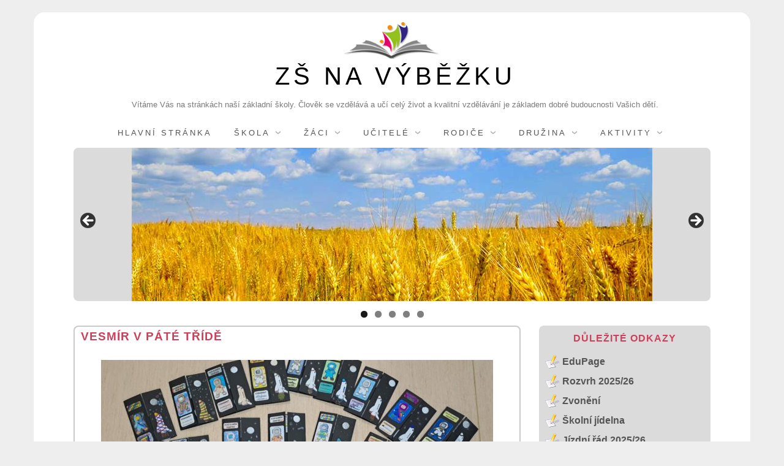

--- FILE ---
content_type: text/html; charset=UTF-8
request_url: https://zsnavybezku.cz/lapbook-vesmir-v-pate-tride/
body_size: 20137
content:
<!doctype html>
<html lang="cs">
<head>
	<meta charset="UTF-8">
	<meta name="viewport" content="width=device-width, initial-scale=1">
	<link rel="profile" href="http://gmpg.org/xfn/11">

	<title>Vesmír v páté třídě &#8211; ZŠ Na Výběžku</title>
<meta name='robots' content='max-image-preview:large' />
<script type="text/javascript" id="wpp-js" src="https://zsnavybezku.cz/wp-content/plugins/wordpress-popular-posts/assets/js/wpp.js" data-sampling="0" data-sampling-rate="100" data-api-url="https://zsnavybezku.cz/wp-json/wordpress-popular-posts" data-post-id="13702" data-token="3b3cca0747" data-lang="0" data-debug="1"></script>
<link rel="alternate" type="application/rss+xml" title="ZŠ Na Výběžku &raquo; RSS zdroj" href="https://zsnavybezku.cz/feed/" />
<link rel="alternate" type="application/rss+xml" title="ZŠ Na Výběžku &raquo; RSS komentářů" href="https://zsnavybezku.cz/comments/feed/" />
<link rel="alternate" type="application/rss+xml" title="ZŠ Na Výběžku &raquo; RSS komentářů pro Vesmír v páté třídě" href="https://zsnavybezku.cz/lapbook-vesmir-v-pate-tride/feed/" />
<link rel="alternate" title="oEmbed (JSON)" type="application/json+oembed" href="https://zsnavybezku.cz/wp-json/oembed/1.0/embed?url=https%3A%2F%2Fzsnavybezku.cz%2Flapbook-vesmir-v-pate-tride%2F" />
<link rel="alternate" title="oEmbed (XML)" type="text/xml+oembed" href="https://zsnavybezku.cz/wp-json/oembed/1.0/embed?url=https%3A%2F%2Fzsnavybezku.cz%2Flapbook-vesmir-v-pate-tride%2F&#038;format=xml" />
<style id='wp-img-auto-sizes-contain-inline-css' type='text/css'>
img:is([sizes=auto i],[sizes^="auto," i]){contain-intrinsic-size:3000px 1500px}
/*# sourceURL=wp-img-auto-sizes-contain-inline-css */
</style>
<style id='wp-emoji-styles-inline-css' type='text/css'>

	img.wp-smiley, img.emoji {
		display: inline !important;
		border: none !important;
		box-shadow: none !important;
		height: 1em !important;
		width: 1em !important;
		margin: 0 0.07em !important;
		vertical-align: -0.1em !important;
		background: none !important;
		padding: 0 !important;
	}
/*# sourceURL=wp-emoji-styles-inline-css */
</style>
<link rel='stylesheet' id='ngg_trigger_buttons-css' href='https://zsnavybezku.cz/wp-content/plugins/nextgen-gallery/static/GalleryDisplay/trigger_buttons.css?ver=680514628' type='text/css' media='all' />
<link rel='stylesheet' id='fancybox-0-css' href='https://zsnavybezku.cz/wp-content/plugins/nextgen-gallery/static/Lightbox/fancybox/jquery.fancybox-1.3.4.css?ver=680514628' type='text/css' media='all' />
<link rel='stylesheet' id='fontawesome_v4_shim_style-css' href='https://zsnavybezku.cz/wp-content/plugins/nextgen-gallery/static/FontAwesome/css/v4-shims.min.css?ver=6.9' type='text/css' media='all' />
<link rel='stylesheet' id='fontawesome-css' href='https://zsnavybezku.cz/wp-content/plugins/nextgen-gallery/static/FontAwesome/css/all.min.css?ver=6.9' type='text/css' media='all' />
<link rel='stylesheet' id='nextgen_pagination_style-css' href='https://zsnavybezku.cz/wp-content/plugins/nextgen-gallery/static/GalleryDisplay/pagination_style.css?ver=680514628' type='text/css' media='all' />
<link rel='stylesheet' id='nextgen_basic_thumbnails_style-css' href='https://zsnavybezku.cz/wp-content/plugins/nextgen-gallery/static/Thumbnails/nextgen_basic_thumbnails.css?ver=680514628' type='text/css' media='all' />
<link rel='stylesheet' id='wordpress-popular-posts-css-css' href='https://zsnavybezku.cz/wp-content/plugins/wordpress-popular-posts/assets/css/wpp.css?ver=7.0.1' type='text/css' media='all' />
<link rel='stylesheet' id='miniva-style-css' href='https://zsnavybezku.cz/wp-content/themes/miniva-PJ/style.css?ver=1.3.0' type='text/css' media='all' />
<link rel='stylesheet' id='wp-pagenavi-css' href='https://zsnavybezku.cz/wp-content/plugins/wp-pagenavi/pagenavi-css.css?ver=2.70' type='text/css' media='all' />
<link rel='stylesheet' id='mimetypes-link-icons-css' href='https://zsnavybezku.cz/wp-content/plugins/mimetypes-link-icons/css/style.php?cssvars=bXRsaV9oZWlnaHQ9MjQmbXRsaV9pbWFnZV90eXBlPXBuZyZtdGxpX2xlZnRvcnJpZ2h0PWxlZnQmYWN0aXZlX3R5cGVzPXBkZg%3D&#038;ver=3.0' type='text/css' media='all' />
<link rel='stylesheet' id='simcal-qtip-css' href='https://zsnavybezku.cz/wp-content/plugins/google-calendar-events/assets/generated/vendor/jquery.qtip.min.css?ver=3.5.9' type='text/css' media='all' />
<link rel='stylesheet' id='simcal-default-calendar-grid-css' href='https://zsnavybezku.cz/wp-content/plugins/google-calendar-events/assets/generated/default-calendar-grid.min.css?ver=3.5.9' type='text/css' media='all' />
<link rel='stylesheet' id='simcal-default-calendar-list-css' href='https://zsnavybezku.cz/wp-content/plugins/google-calendar-events/assets/generated/default-calendar-list.min.css?ver=3.5.9' type='text/css' media='all' />
<link rel='stylesheet' id='miniva-pro-style-css' href='https://zsnavybezku.cz/wp-content/plugins/miniva-pro/assets/css/style.css?ver=1.2.0' type='text/css' media='all' />
<link rel='stylesheet' id='ics-calendar-css' href='https://zsnavybezku.cz/wp-content/plugins/ics-calendar/assets/style.min.css?ver=11.3.3.1' type='text/css' media='all' />
<script type="text/javascript" id="jquery-core-js-extra">
/* <![CDATA[ */
var SDT_DATA = {"ajaxurl":"https://zsnavybezku.cz/wp-admin/admin-ajax.php","siteUrl":"https://zsnavybezku.cz/","pluginsUrl":"https://zsnavybezku.cz/wp-content/plugins","isAdmin":""};
//# sourceURL=jquery-core-js-extra
/* ]]> */
</script>
<script type="text/javascript" src="https://zsnavybezku.cz/wp-includes/js/jquery/jquery.js?ver=3.7.1" id="jquery-core-js"></script>
<script type="text/javascript" src="https://zsnavybezku.cz/wp-includes/js/jquery/jquery-migrate.js?ver=3.4.1" id="jquery-migrate-js"></script>
<script type="text/javascript" id="photocrati_ajax-js-extra">
/* <![CDATA[ */
var photocrati_ajax = {"url":"https://zsnavybezku.cz/index.php?photocrati_ajax=1","rest_url":"https://zsnavybezku.cz/wp-json/","wp_home_url":"https://zsnavybezku.cz","wp_site_url":"https://zsnavybezku.cz","wp_root_url":"https://zsnavybezku.cz","wp_plugins_url":"https://zsnavybezku.cz/wp-content/plugins","wp_content_url":"https://zsnavybezku.cz/wp-content","wp_includes_url":"https://zsnavybezku.cz/wp-includes/","ngg_param_slug":"nggallery","rest_nonce":"3b3cca0747"};
//# sourceURL=photocrati_ajax-js-extra
/* ]]> */
</script>
<script type="text/javascript" src="https://zsnavybezku.cz/wp-content/plugins/nextgen-gallery/static/Legacy/ajax.min.js?ver=680514628" id="photocrati_ajax-js"></script>
<script type="text/javascript" src="https://zsnavybezku.cz/wp-content/plugins/nextgen-gallery/static/FontAwesome/js/v4-shims.min.js?ver=5.3.1" id="fontawesome_v4_shim-js"></script>
<script type="text/javascript" defer crossorigin="anonymous" data-auto-replace-svg="false" data-keep-original-source="false" data-search-pseudo-elements src="https://zsnavybezku.cz/wp-content/plugins/nextgen-gallery/static/FontAwesome/js/all.min.js?ver=5.3.1" id="fontawesome-js"></script>
<script type="text/javascript" src="https://zsnavybezku.cz/wp-content/plugins/nextgen-gallery/static/Thumbnails/nextgen_basic_thumbnails.js?ver=680514628" id="nextgen_basic_thumbnails_script-js"></script>
<script type="text/javascript" src="https://zsnavybezku.cz/wp-content/plugins/nextgen-gallery/static/Thumbnails/ajax_pagination.js?ver=680514628" id="nextgen-basic-thumbnails-ajax-pagination-js"></script>
<link rel="https://api.w.org/" href="https://zsnavybezku.cz/wp-json/" /><link rel="alternate" title="JSON" type="application/json" href="https://zsnavybezku.cz/wp-json/wp/v2/posts/13702" /><link rel="EditURI" type="application/rsd+xml" title="RSD" href="https://zsnavybezku.cz/xmlrpc.php?rsd" />
<meta name="generator" content="WordPress 6.9" />
<link rel="canonical" href="https://zsnavybezku.cz/lapbook-vesmir-v-pate-tride/" />
<link rel='shortlink' href='https://zsnavybezku.cz/?p=13702' />
            <style id="wpp-loading-animation-styles">@-webkit-keyframes bgslide{from{background-position-x:0}to{background-position-x:-200%}}@keyframes bgslide{from{background-position-x:0}to{background-position-x:-200%}}.wpp-widget-block-placeholder,.wpp-shortcode-placeholder{margin:0 auto;width:60px;height:3px;background:#dd3737;background:linear-gradient(90deg,#dd3737 0%,#571313 10%,#dd3737 100%);background-size:200% auto;border-radius:3px;-webkit-animation:bgslide 1s infinite linear;animation:bgslide 1s infinite linear}</style>
            <link rel="pingback" href="https://zsnavybezku.cz/xmlrpc.php"><link rel="icon" href="https://zsnavybezku.cz/wp-content/uploads/2019/08/ikona15_tlP_icon.ico" sizes="32x32" />
<link rel="icon" href="https://zsnavybezku.cz/wp-content/uploads/2019/08/ikona15_tlP_icon.ico" sizes="192x192" />
<link rel="apple-touch-icon" href="https://zsnavybezku.cz/wp-content/uploads/2019/08/ikona15_tlP_icon.ico" />
<meta name="msapplication-TileImage" content="https://zsnavybezku.cz/wp-content/uploads/2019/08/ikona15_tlP_icon.ico" />
		<style type="text/css" id="wp-custom-css">
			
		</style>
		<link rel='stylesheet' id='metaslider-flex-slider-css' href='https://zsnavybezku.cz/wp-content/plugins/ml-slider/assets/sliders/flexslider/flexslider.css?ver=697535dc82c70' type='text/css' media='all' property='stylesheet' />
<link rel='stylesheet' id='metaslider-public-css' href='https://zsnavybezku.cz/wp-content/plugins/ml-slider/assets/metaslider/public.css?ver=697535dc82c70' type='text/css' media='all' property='stylesheet' />
<style id='metaslider-public-inline-css' type='text/css'>
@media only screen and (max-width: 767px) { .hide-arrows-smartphone .flex-direction-nav, .hide-navigation-smartphone .flex-control-paging, .hide-navigation-smartphone .flex-control-nav, .hide-navigation-smartphone .filmstrip, .hide-slideshow-smartphone, .metaslider-hidden-content.hide-smartphone{ display: none!important; }}@media only screen and (min-width : 768px) and (max-width: 1023px) { .hide-arrows-tablet .flex-direction-nav, .hide-navigation-tablet .flex-control-paging, .hide-navigation-tablet .flex-control-nav, .hide-navigation-tablet .filmstrip, .hide-slideshow-tablet, .metaslider-hidden-content.hide-tablet{ display: none!important; }}@media only screen and (min-width : 1024px) and (max-width: 1439px) { .hide-arrows-laptop .flex-direction-nav, .hide-navigation-laptop .flex-control-paging, .hide-navigation-laptop .flex-control-nav, .hide-navigation-laptop .filmstrip, .hide-slideshow-laptop, .metaslider-hidden-content.hide-laptop{ display: none!important; }}@media only screen and (min-width : 1440px) { .hide-arrows-desktop .flex-direction-nav, .hide-navigation-desktop .flex-control-paging, .hide-navigation-desktop .flex-control-nav, .hide-navigation-desktop .filmstrip, .hide-slideshow-desktop, .metaslider-hidden-content.hide-desktop{ display: none!important; }}
@media only screen and (max-width: 767px) { .hide-arrows-smartphone .flex-direction-nav, .hide-navigation-smartphone .flex-control-paging, .hide-navigation-smartphone .flex-control-nav, .hide-navigation-smartphone .filmstrip, .hide-slideshow-smartphone, .metaslider-hidden-content.hide-smartphone{ display: none!important; }}@media only screen and (min-width : 768px) and (max-width: 1023px) { .hide-arrows-tablet .flex-direction-nav, .hide-navigation-tablet .flex-control-paging, .hide-navigation-tablet .flex-control-nav, .hide-navigation-tablet .filmstrip, .hide-slideshow-tablet, .metaslider-hidden-content.hide-tablet{ display: none!important; }}@media only screen and (min-width : 1024px) and (max-width: 1439px) { .hide-arrows-laptop .flex-direction-nav, .hide-navigation-laptop .flex-control-paging, .hide-navigation-laptop .flex-control-nav, .hide-navigation-laptop .filmstrip, .hide-slideshow-laptop, .metaslider-hidden-content.hide-laptop{ display: none!important; }}@media only screen and (min-width : 1440px) { .hide-arrows-desktop .flex-direction-nav, .hide-navigation-desktop .flex-control-paging, .hide-navigation-desktop .flex-control-nav, .hide-navigation-desktop .filmstrip, .hide-slideshow-desktop, .metaslider-hidden-content.hide-desktop{ display: none!important; }}
/*# sourceURL=metaslider-public-inline-css */
</style>
</head>

<body class="wp-singular post-template-default single single-post postid-13702 single-format-standard wp-custom-logo wp-embed-responsive wp-theme-miniva-PJ metaslider-plugin boxed sidebar-right logo-top menu-centered logo-centered">

<svg viewBox="0 0 16 16" xmlns="http://www.w3.org/2000/svg" style="display:none;">
	<symbol viewBox="0 0 16 16" id="search"><title>search</title> <path d="M14.7,13.3L11,9.6c0.6-0.9,1-2,1-3.1C12,3.5,9.5,1,6.5,1S1,3.5,1,6.5S3.5,12,6.5,12c1.2,0,2.2-0.4,3.1-1l3.7,3.7L14.7,13.3z
	 M2.5,6.5c0-2.2,1.8-4,4-4s4,1.8,4,4s-1.8,4-4,4S2.5,8.7,2.5,6.5z"/> </symbol>
</svg>

<div id="page" class="site">
	<a class="skip-link screen-reader-text" href="#content">Skip to content</a>

	
	<header id="masthead" class="site-header" role="banner">

		<div class="container">
		<div title="www.ZSNAVYBEZKU.cz" class="site-branding">

			<a href="https://zsnavybezku.cz/" class="custom-logo-link" rel="home"><img width="399" height="150" src="https://zsnavybezku.cz/wp-content/uploads/2019/08/logo-velke.png" class="custom-logo" alt="ZŠ Na Výběžku" decoding="async" fetchpriority="high" srcset="https://zsnavybezku.cz/wp-content/uploads/2019/08/logo-velke.png 399w, https://zsnavybezku.cz/wp-content/uploads/2019/08/logo-velke-300x113.png 300w, https://zsnavybezku.cz/wp-content/uploads/2019/08/logo-velke-80x30.png 80w, https://zsnavybezku.cz/wp-content/uploads/2019/08/logo-velke-100x38.png 100w, https://zsnavybezku.cz/wp-content/uploads/2019/08/logo-velke-120x45.png 120w, https://zsnavybezku.cz/wp-content/uploads/2019/08/logo-velke-150x56.png 150w" sizes="(max-width: 399px) 100vw, 399px" /></a>
			<div class="site-branding-text">
									<h1 class="site-title"><a href="https://zsnavybezku.cz/" rel="home">ZŠ Na Výběžku</a></h1>
										<p class="site-description">Vítáme Vás na stránkách naší základní školy. Člověk se vzdělává a učí celý život a kvalitní vzdělávání je základem dobré budoucnosti Vašich dětí.</p>
							</div>
		</div><!-- .site-branding -->

		
		<nav id="site-navigation" class="main-navigation" role="navigation" aria-label="Primary">
			<button class="menu-toggle" aria-controls="primary-menu" aria-expanded="false">Menu</button>
			<ul id="primary-menu" class="primary-menu"><li id="menu-item-45" class="menu-item menu-item-type-custom menu-item-object-custom menu-item-home menu-item-45"><a href="http://zsnavybezku.cz">Hlavní stránka</a></li>
<li id="menu-item-146" class="menu-item menu-item-type-custom menu-item-object-custom menu-item-has-children menu-item-146"><a>Škola</a>
<ul class="sub-menu">
	<li id="menu-item-149" class="menu-item menu-item-type-post_type menu-item-object-page menu-item-149"><a href="https://zsnavybezku.cz/informace-o-nasi-skole/">Informace o naší škole</a></li>
	<li id="menu-item-306" class="menu-item menu-item-type-post_type menu-item-object-page menu-item-306"><a href="https://zsnavybezku.cz/zakladni-kontaktni-informace/">Základní kontaktní inf.</a></li>
	<li id="menu-item-305" class="menu-item menu-item-type-post_type menu-item-object-page menu-item-305"><a href="https://zsnavybezku.cz/na-mape/">Na mapě</a></li>
	<li id="menu-item-164" class="menu-item menu-item-type-post_type menu-item-object-page menu-item-164"><a href="https://zsnavybezku.cz/gdpr/">GDPR</a></li>
	<li id="menu-item-2172" class="menu-item menu-item-type-post_type menu-item-object-page menu-item-2172"><a href="https://zsnavybezku.cz/skolni_dokumenty/">Školní dokumenty</a></li>
	<li id="menu-item-217" class="menu-item menu-item-type-post_type menu-item-object-page menu-item-217"><a href="https://zsnavybezku.cz/projekty-eu/">Projekty</a></li>
	<li id="menu-item-7522" class="menu-item menu-item-type-taxonomy menu-item-object-category menu-item-7522"><a href="https://zsnavybezku.cz/informatika-na-skole/">Informatika na škole</a></li>
</ul>
</li>
<li id="menu-item-308" class="menu-item menu-item-type-custom menu-item-object-custom menu-item-has-children menu-item-308"><a>Žáci</a>
<ul class="sub-menu">
	<li id="menu-item-1277" class="menu-item menu-item-type-post_type menu-item-object-page menu-item-1277"><a href="https://zsnavybezku.cz/prehled-trid/">Třídy: info, rozvrh, tř. učitel</a></li>
	<li id="menu-item-1258" class="menu-item menu-item-type-post_type menu-item-object-page menu-item-1258"><a href="https://zsnavybezku.cz/akce-skoly/">Přehled akcí školy</a></li>
	<li id="menu-item-1498" class="menu-item menu-item-type-taxonomy menu-item-object-category menu-item-1498"><a href="https://zsnavybezku.cz/prijimaci-rizeni-9-trida/">Přijímací řízení 9. třída</a></li>
</ul>
</li>
<li id="menu-item-264" class="menu-item menu-item-type-custom menu-item-object-custom menu-item-has-children menu-item-264"><a>Učitelé</a>
<ul class="sub-menu">
	<li id="menu-item-299" class="menu-item menu-item-type-post_type menu-item-object-page menu-item-299"><a href="https://zsnavybezku.cz/vedeni-skoly/">Vedení školy</a></li>
	<li id="menu-item-298" class="menu-item menu-item-type-post_type menu-item-object-page menu-item-298"><a href="https://zsnavybezku.cz/prehled-ucitelu/">Učitelé</a></li>
	<li id="menu-item-16549" class="menu-item menu-item-type-post_type menu-item-object-page menu-item-16549"><a href="https://zsnavybezku.cz/asistenti/">Asistenti</a></li>
	<li id="menu-item-16548" class="menu-item menu-item-type-post_type menu-item-object-page menu-item-16548"><a href="https://zsnavybezku.cz/vychovatele/">Vychovatelé</a></li>
	<li id="menu-item-296" class="menu-item menu-item-type-post_type menu-item-object-page menu-item-296"><a href="https://zsnavybezku.cz/ostatni-zamestnanci/">Ostatní zaměstnanci</a></li>
	<li id="menu-item-16993" class="menu-item menu-item-type-post_type menu-item-object-page menu-item-16993"><a href="https://zsnavybezku.cz/skolni-poradenske-pracoviste/">Školní poradenské pracoviště</a></li>
</ul>
</li>
<li id="menu-item-309" class="menu-item menu-item-type-custom menu-item-object-custom menu-item-has-children menu-item-309"><a>Rodiče</a>
<ul class="sub-menu">
	<li id="menu-item-322" class="menu-item menu-item-type-post_type menu-item-object-page menu-item-322"><a href="https://zsnavybezku.cz/predskolaci/">Předškoláci</a></li>
	<li id="menu-item-321" class="menu-item menu-item-type-post_type menu-item-object-page menu-item-321"><a href="https://zsnavybezku.cz/zapis-do-1-tridy/">Zápis do 1. třídy</a></li>
	<li id="menu-item-320" class="menu-item menu-item-type-post_type menu-item-object-page menu-item-320"><a href="https://zsnavybezku.cz/srpds/">SRPDŠ</a></li>
	<li id="menu-item-319" class="menu-item menu-item-type-post_type menu-item-object-page menu-item-319"><a href="https://zsnavybezku.cz/rada-skoly/">Rada školy</a></li>
</ul>
</li>
<li id="menu-item-430" class="menu-item menu-item-type-custom menu-item-object-custom menu-item-has-children menu-item-430"><a>Družina</a>
<ul class="sub-menu">
	<li id="menu-item-338" class="menu-item menu-item-type-post_type menu-item-object-page menu-item-338"><a href="https://zsnavybezku.cz/skolni-druzina-skritci-a-cmeldove-a-skolni-klub-foxik-pri-zs-na-vybezku/">Školní družina a klub</a></li>
	<li id="menu-item-16571" class="menu-item menu-item-type-taxonomy menu-item-object-category menu-item-has-children menu-item-16571"><a href="https://zsnavybezku.cz/akce-druziny-a-klubu/">Akce družiny a klubu</a>
	<ul class="sub-menu">
		<li id="menu-item-18345" class="menu-item menu-item-type-taxonomy menu-item-object-category menu-item-18345"><a href="https://zsnavybezku.cz/maxici/">Maxíci</a></li>
		<li id="menu-item-18346" class="menu-item menu-item-type-taxonomy menu-item-object-category menu-item-18346"><a href="https://zsnavybezku.cz/cmeldove/">Čmeldové</a></li>
		<li id="menu-item-18347" class="menu-item menu-item-type-taxonomy menu-item-object-category menu-item-18347"><a href="https://zsnavybezku.cz/foxici/">Foxíci</a></li>
		<li id="menu-item-18348" class="menu-item menu-item-type-taxonomy menu-item-object-category menu-item-18348"><a href="https://zsnavybezku.cz/skolni-klub/">Školní klub</a></li>
		<li id="menu-item-18349" class="menu-item menu-item-type-taxonomy menu-item-object-category menu-item-18349"><a href="https://zsnavybezku.cz/skritci/">Skřítci</a></li>
	</ul>
</li>
</ul>
</li>
<li id="menu-item-4079" class="menu-item menu-item-type-custom menu-item-object-custom menu-item-has-children menu-item-4079"><a>Aktivity</a>
<ul class="sub-menu">
	<li id="menu-item-336" class="menu-item menu-item-type-post_type menu-item-object-page menu-item-336"><a href="https://zsnavybezku.cz/skolni-knihovna/">Školní knihovna</a></li>
	<li id="menu-item-17833" class="menu-item menu-item-type-post_type menu-item-object-page menu-item-17833"><a href="https://zsnavybezku.cz/krouzky-2025-26/">Kroužky 2025/26</a></li>
	<li id="menu-item-335" class="menu-item menu-item-type-post_type menu-item-object-page menu-item-335"><a href="https://zsnavybezku.cz/parlament/">Parlament</a></li>
</ul>
</li>
</ul>		</nav><!-- #site-navigation -->

		</div>
	</header><!-- #masthead -->

	
	<div id="content" class="site-content container">

		

<div id="metaslider-id-130" style="width: 100%; margin: 0 auto;" class="ml-slider-3-104-0 metaslider metaslider-flex metaslider-130 ml-slider PJ has-dots-nav ms-theme-default" role="region" aria-label="Slideshow OK" data-height="250" data-width="1040">
    <div id="metaslider_container_130">
        <div id="metaslider_130">
            <ul class='slides'>
                <li style="display: block; width: 100%;" class="slide-15753 ms-image " aria-roledescription="slide" data-date="2024-01-18 09:40:25" data-filename="Bright-colors.-Flag-of-Ukraine.jpg" data-slide-type="image"><img width="850" height="250" src="https://zsnavybezku.cz/wp-content/uploads/2022/03/Bright-colors.-Flag-of-Ukraine.jpg" class="slider-130 slide-15753 msDefaultImage" alt="" rel="" title="Bright-colors.-Flag-of-Ukraine" style="margin: 0 auto; width: 81.730769230769%" decoding="async" srcset="https://zsnavybezku.cz/wp-content/uploads/2022/03/Bright-colors.-Flag-of-Ukraine.jpg 850w, https://zsnavybezku.cz/wp-content/uploads/2022/03/Bright-colors.-Flag-of-Ukraine-300x88.jpg 300w, https://zsnavybezku.cz/wp-content/uploads/2022/03/Bright-colors.-Flag-of-Ukraine-768x226.jpg 768w, https://zsnavybezku.cz/wp-content/uploads/2022/03/Bright-colors.-Flag-of-Ukraine-80x24.jpg 80w, https://zsnavybezku.cz/wp-content/uploads/2022/03/Bright-colors.-Flag-of-Ukraine-100x29.jpg 100w, https://zsnavybezku.cz/wp-content/uploads/2022/03/Bright-colors.-Flag-of-Ukraine-120x35.jpg 120w, https://zsnavybezku.cz/wp-content/uploads/2022/03/Bright-colors.-Flag-of-Ukraine-150x44.jpg 150w, https://zsnavybezku.cz/wp-content/uploads/2022/03/Bright-colors.-Flag-of-Ukraine-640x188.jpg 640w, https://zsnavybezku.cz/wp-content/uploads/2022/03/Bright-colors.-Flag-of-Ukraine-500x147.jpg 500w" sizes="(max-width: 850px) 100vw, 850px" /></li>
                <li style="display: none; width: 100%;" class="slide-15754 ms-image " aria-roledescription="slide" data-date="2024-01-18 09:41:06" data-filename="skola-2021-A3.jpg" data-slide-type="image"><img width="850" height="250" src="https://zsnavybezku.cz/wp-content/uploads/2021/08/skola-2021-A3.jpg" class="slider-130 slide-15754 msDefaultImage" alt="" rel="" title="" style="margin: 0 auto; width: 81.730769230769%" decoding="async" srcset="https://zsnavybezku.cz/wp-content/uploads/2021/08/skola-2021-A3.jpg 850w, https://zsnavybezku.cz/wp-content/uploads/2021/08/skola-2021-A3-300x88.jpg 300w, https://zsnavybezku.cz/wp-content/uploads/2021/08/skola-2021-A3-768x226.jpg 768w, https://zsnavybezku.cz/wp-content/uploads/2021/08/skola-2021-A3-80x24.jpg 80w, https://zsnavybezku.cz/wp-content/uploads/2021/08/skola-2021-A3-100x29.jpg 100w, https://zsnavybezku.cz/wp-content/uploads/2021/08/skola-2021-A3-120x35.jpg 120w, https://zsnavybezku.cz/wp-content/uploads/2021/08/skola-2021-A3-150x44.jpg 150w, https://zsnavybezku.cz/wp-content/uploads/2021/08/skola-2021-A3-640x188.jpg 640w, https://zsnavybezku.cz/wp-content/uploads/2021/08/skola-2021-A3-500x147.jpg 500w" sizes="(max-width: 850px) 100vw, 850px" /></li>
                <li style="display: none; width: 100%;" class="slide-16629 ms-image " aria-roledescription="slide" data-date="2024-09-02 20:32:37" data-filename="ucitele-baner-D.jpg" data-slide-type="image"><img width="1700" height="500" src="https://zsnavybezku.cz/wp-content/uploads/2024/09/ucitele-baner-D.jpg" class="slider-130 slide-16629 msDefaultImage" alt="" rel="" title="" style="margin: 0 auto; width: 81.730769230769%" decoding="async" srcset="https://zsnavybezku.cz/wp-content/uploads/2024/09/ucitele-baner-D.jpg 1700w, https://zsnavybezku.cz/wp-content/uploads/2024/09/ucitele-baner-D-300x88.jpg 300w, https://zsnavybezku.cz/wp-content/uploads/2024/09/ucitele-baner-D-1024x301.jpg 1024w, https://zsnavybezku.cz/wp-content/uploads/2024/09/ucitele-baner-D-768x226.jpg 768w, https://zsnavybezku.cz/wp-content/uploads/2024/09/ucitele-baner-D-1536x452.jpg 1536w, https://zsnavybezku.cz/wp-content/uploads/2024/09/ucitele-baner-D-80x24.jpg 80w, https://zsnavybezku.cz/wp-content/uploads/2024/09/ucitele-baner-D-100x29.jpg 100w, https://zsnavybezku.cz/wp-content/uploads/2024/09/ucitele-baner-D-120x35.jpg 120w, https://zsnavybezku.cz/wp-content/uploads/2024/09/ucitele-baner-D-150x44.jpg 150w, https://zsnavybezku.cz/wp-content/uploads/2024/09/ucitele-baner-D-1040x306.jpg 1040w, https://zsnavybezku.cz/wp-content/uploads/2024/09/ucitele-baner-D-640x188.jpg 640w, https://zsnavybezku.cz/wp-content/uploads/2024/09/ucitele-baner-D-500x147.jpg 500w" sizes="(max-width: 1700px) 100vw, 1700px" /></li>
                <li style="display: none; width: 100%;" class="slide-15755 ms-image " aria-roledescription="slide" data-date="2024-01-18 09:41:38" data-filename="skola-2021-B2.jpg" data-slide-type="image"><img width="850" height="250" src="https://zsnavybezku.cz/wp-content/uploads/2021/08/skola-2021-B2.jpg" class="slider-130 slide-15755 msDefaultImage" alt="" rel="" title="" style="margin: 0 auto; width: 81.730769230769%" decoding="async" srcset="https://zsnavybezku.cz/wp-content/uploads/2021/08/skola-2021-B2.jpg 850w, https://zsnavybezku.cz/wp-content/uploads/2021/08/skola-2021-B2-300x88.jpg 300w, https://zsnavybezku.cz/wp-content/uploads/2021/08/skola-2021-B2-768x226.jpg 768w, https://zsnavybezku.cz/wp-content/uploads/2021/08/skola-2021-B2-80x24.jpg 80w, https://zsnavybezku.cz/wp-content/uploads/2021/08/skola-2021-B2-100x29.jpg 100w, https://zsnavybezku.cz/wp-content/uploads/2021/08/skola-2021-B2-120x35.jpg 120w, https://zsnavybezku.cz/wp-content/uploads/2021/08/skola-2021-B2-150x44.jpg 150w, https://zsnavybezku.cz/wp-content/uploads/2021/08/skola-2021-B2-640x188.jpg 640w, https://zsnavybezku.cz/wp-content/uploads/2021/08/skola-2021-B2-500x147.jpg 500w" sizes="(max-width: 850px) 100vw, 850px" /></li>
                <li style="display: none; width: 100%;" class="slide-15757 ms-image " aria-roledescription="slide" data-date="2024-01-18 09:42:34" data-filename="skola-2021-D2.jpg" data-slide-type="image"><img width="850" height="250" src="https://zsnavybezku.cz/wp-content/uploads/2021/08/skola-2021-D2.jpg" class="slider-130 slide-15757 msDefaultImage" alt="" rel="" title="" style="margin: 0 auto; width: 81.730769230769%" decoding="async" srcset="https://zsnavybezku.cz/wp-content/uploads/2021/08/skola-2021-D2.jpg 850w, https://zsnavybezku.cz/wp-content/uploads/2021/08/skola-2021-D2-300x88.jpg 300w, https://zsnavybezku.cz/wp-content/uploads/2021/08/skola-2021-D2-768x226.jpg 768w, https://zsnavybezku.cz/wp-content/uploads/2021/08/skola-2021-D2-80x24.jpg 80w, https://zsnavybezku.cz/wp-content/uploads/2021/08/skola-2021-D2-100x29.jpg 100w, https://zsnavybezku.cz/wp-content/uploads/2021/08/skola-2021-D2-120x35.jpg 120w, https://zsnavybezku.cz/wp-content/uploads/2021/08/skola-2021-D2-150x44.jpg 150w, https://zsnavybezku.cz/wp-content/uploads/2021/08/skola-2021-D2-640x188.jpg 640w, https://zsnavybezku.cz/wp-content/uploads/2021/08/skola-2021-D2-500x147.jpg 500w" sizes="(max-width: 850px) 100vw, 850px" /></li>
            </ul>
        </div>
        
    </div>
</div>



	<div id="primary" class="content-area">
		<main id="main" class="site-main" role="main">

<div class="vypis-aktuality">

          
		

<article id="post-13702" class="post-13702 post type-post status-publish format-standard has-post-thumbnail hentry category-5-trida category-aktuality post-single">

	
	<header class="entry-header">
		<h1 class="entry-title">Vesmír v páté třídě</h1>	</header><!-- .entry-header -->

	
			<div class="post-thumbnail">
				<img width="640" height="360" src="https://zsnavybezku.cz/wp-content/uploads/2023/01/FC0A0584-791B-45BE-A9AE-B8D73EC8E2E6-e1672860261143-640x360.jpeg" class="attachment-post-thumbnail size-post-thumbnail wp-post-image" alt="" decoding="async" loading="lazy" />			</div><!-- .post-thumbnail -->

		
	<div class="entry-content">
		<p>Po dva měsíce páťáci objevovali záhady a krásu vesmíru.&nbsp;</p>
<p>Seznámili se s hvězdami, kometami, planetami planetami, historií objevování vesmíru a nástrahami života na ISS.</p>
<p>Také si vyrobili lapbook, kde jsou zaznamenány všechny důležité informace o vesmíru.</p>
<!-- default-view.php -->
<div
	class="ngg-galleryoverview default-view
		"
	id="ngg-gallery-f468762bc200a908c2eae9a873cf2f7a-1">

		<!-- Thumbnails -->
				<div id="ngg-image-0" class="ngg-gallery-thumbnail-box
											"
			>
						<div class="ngg-gallery-thumbnail">
			<a href="https://zsnavybezku.cz/wp-content/gallery/4-1-2023-lapbook-vesmir-5-trida/3EA675A5-F88B-4495-B610-1D649EB6562B.jpeg"
				title=""
				data-src="https://zsnavybezku.cz/wp-content/gallery/4-1-2023-lapbook-vesmir-5-trida/3EA675A5-F88B-4495-B610-1D649EB6562B.jpeg"
				data-thumbnail="https://zsnavybezku.cz/wp-content/gallery/4-1-2023-lapbook-vesmir-5-trida/thumbs/thumbs_3EA675A5-F88B-4495-B610-1D649EB6562B.jpeg"
				data-image-id="5087"
				data-title="3EA675A5-F88B-4495-B610-1D649EB6562B"
				data-description=""
				data-image-slug="3ea675a5-f88b-4495-b610-1d649eb6562b"
				class="ngg-fancybox" rel="f468762bc200a908c2eae9a873cf2f7a">
				<img
					title="3EA675A5-F88B-4495-B610-1D649EB6562B"
					alt="3EA675A5-F88B-4495-B610-1D649EB6562B"
					src="https://zsnavybezku.cz/wp-content/gallery/4-1-2023-lapbook-vesmir-5-trida/thumbs/thumbs_3EA675A5-F88B-4495-B610-1D649EB6562B.jpeg"
					width="120"
					height="160"
					style="max-width:100%;"
				/>
			</a>
		</div>
							</div>
			
				<div id="ngg-image-1" class="ngg-gallery-thumbnail-box
											"
			>
						<div class="ngg-gallery-thumbnail">
			<a href="https://zsnavybezku.cz/wp-content/gallery/4-1-2023-lapbook-vesmir-5-trida/CB2CB760-810E-470D-900C-41EEAE3FD5E6.jpeg"
				title=""
				data-src="https://zsnavybezku.cz/wp-content/gallery/4-1-2023-lapbook-vesmir-5-trida/CB2CB760-810E-470D-900C-41EEAE3FD5E6.jpeg"
				data-thumbnail="https://zsnavybezku.cz/wp-content/gallery/4-1-2023-lapbook-vesmir-5-trida/thumbs/thumbs_CB2CB760-810E-470D-900C-41EEAE3FD5E6.jpeg"
				data-image-id="5088"
				data-title="CB2CB760-810E-470D-900C-41EEAE3FD5E6"
				data-description=""
				data-image-slug="cb2cb760-810e-470d-900c-41eeae3fd5e6"
				class="ngg-fancybox" rel="f468762bc200a908c2eae9a873cf2f7a">
				<img
					title="CB2CB760-810E-470D-900C-41EEAE3FD5E6"
					alt="CB2CB760-810E-470D-900C-41EEAE3FD5E6"
					src="https://zsnavybezku.cz/wp-content/gallery/4-1-2023-lapbook-vesmir-5-trida/thumbs/thumbs_CB2CB760-810E-470D-900C-41EEAE3FD5E6.jpeg"
					width="160"
					height="120"
					style="max-width:100%;"
				/>
			</a>
		</div>
							</div>
			
				<div id="ngg-image-2" class="ngg-gallery-thumbnail-box
											"
			>
						<div class="ngg-gallery-thumbnail">
			<a href="https://zsnavybezku.cz/wp-content/gallery/4-1-2023-lapbook-vesmir-5-trida/BA1DD170-F5E3-4AF7-834C-599AEA215483.jpeg"
				title=""
				data-src="https://zsnavybezku.cz/wp-content/gallery/4-1-2023-lapbook-vesmir-5-trida/BA1DD170-F5E3-4AF7-834C-599AEA215483.jpeg"
				data-thumbnail="https://zsnavybezku.cz/wp-content/gallery/4-1-2023-lapbook-vesmir-5-trida/thumbs/thumbs_BA1DD170-F5E3-4AF7-834C-599AEA215483.jpeg"
				data-image-id="5089"
				data-title="BA1DD170-F5E3-4AF7-834C-599AEA215483"
				data-description=""
				data-image-slug="ba1dd170-f5e3-4af7-834c-599aea215483"
				class="ngg-fancybox" rel="f468762bc200a908c2eae9a873cf2f7a">
				<img
					title="BA1DD170-F5E3-4AF7-834C-599AEA215483"
					alt="BA1DD170-F5E3-4AF7-834C-599AEA215483"
					src="https://zsnavybezku.cz/wp-content/gallery/4-1-2023-lapbook-vesmir-5-trida/thumbs/thumbs_BA1DD170-F5E3-4AF7-834C-599AEA215483.jpeg"
					width="160"
					height="120"
					style="max-width:100%;"
				/>
			</a>
		</div>
							</div>
			
				<div id="ngg-image-3" class="ngg-gallery-thumbnail-box
											"
			>
						<div class="ngg-gallery-thumbnail">
			<a href="https://zsnavybezku.cz/wp-content/gallery/4-1-2023-lapbook-vesmir-5-trida/85537A5A-1EBC-41F9-8F68-414DFA58DFBA.jpeg"
				title=""
				data-src="https://zsnavybezku.cz/wp-content/gallery/4-1-2023-lapbook-vesmir-5-trida/85537A5A-1EBC-41F9-8F68-414DFA58DFBA.jpeg"
				data-thumbnail="https://zsnavybezku.cz/wp-content/gallery/4-1-2023-lapbook-vesmir-5-trida/thumbs/thumbs_85537A5A-1EBC-41F9-8F68-414DFA58DFBA.jpeg"
				data-image-id="5090"
				data-title="85537A5A-1EBC-41F9-8F68-414DFA58DFBA"
				data-description=""
				data-image-slug="85537a5a-1ebc-41f9-8f68-414dfa58dfba"
				class="ngg-fancybox" rel="f468762bc200a908c2eae9a873cf2f7a">
				<img
					title="85537A5A-1EBC-41F9-8F68-414DFA58DFBA"
					alt="85537A5A-1EBC-41F9-8F68-414DFA58DFBA"
					src="https://zsnavybezku.cz/wp-content/gallery/4-1-2023-lapbook-vesmir-5-trida/thumbs/thumbs_85537A5A-1EBC-41F9-8F68-414DFA58DFBA.jpeg"
					width="120"
					height="160"
					style="max-width:100%;"
				/>
			</a>
		</div>
							</div>
			
				<div id="ngg-image-4" class="ngg-gallery-thumbnail-box
											"
			>
						<div class="ngg-gallery-thumbnail">
			<a href="https://zsnavybezku.cz/wp-content/gallery/4-1-2023-lapbook-vesmir-5-trida/B973B7F8-560C-46AC-ACCA-56CE45B6CECF.jpeg"
				title=""
				data-src="https://zsnavybezku.cz/wp-content/gallery/4-1-2023-lapbook-vesmir-5-trida/B973B7F8-560C-46AC-ACCA-56CE45B6CECF.jpeg"
				data-thumbnail="https://zsnavybezku.cz/wp-content/gallery/4-1-2023-lapbook-vesmir-5-trida/thumbs/thumbs_B973B7F8-560C-46AC-ACCA-56CE45B6CECF.jpeg"
				data-image-id="5091"
				data-title="B973B7F8-560C-46AC-ACCA-56CE45B6CECF"
				data-description=""
				data-image-slug="b973b7f8-560c-46ac-acca-56ce45b6cecf"
				class="ngg-fancybox" rel="f468762bc200a908c2eae9a873cf2f7a">
				<img
					title="B973B7F8-560C-46AC-ACCA-56CE45B6CECF"
					alt="B973B7F8-560C-46AC-ACCA-56CE45B6CECF"
					src="https://zsnavybezku.cz/wp-content/gallery/4-1-2023-lapbook-vesmir-5-trida/thumbs/thumbs_B973B7F8-560C-46AC-ACCA-56CE45B6CECF.jpeg"
					width="120"
					height="160"
					style="max-width:100%;"
				/>
			</a>
		</div>
							</div>
			
				<div id="ngg-image-5" class="ngg-gallery-thumbnail-box
											"
			>
						<div class="ngg-gallery-thumbnail">
			<a href="https://zsnavybezku.cz/wp-content/gallery/4-1-2023-lapbook-vesmir-5-trida/167E691C-9CF3-45D9-8DE5-4A7F721E4CA7.jpeg"
				title=""
				data-src="https://zsnavybezku.cz/wp-content/gallery/4-1-2023-lapbook-vesmir-5-trida/167E691C-9CF3-45D9-8DE5-4A7F721E4CA7.jpeg"
				data-thumbnail="https://zsnavybezku.cz/wp-content/gallery/4-1-2023-lapbook-vesmir-5-trida/thumbs/thumbs_167E691C-9CF3-45D9-8DE5-4A7F721E4CA7.jpeg"
				data-image-id="5092"
				data-title="167E691C-9CF3-45D9-8DE5-4A7F721E4CA7"
				data-description=""
				data-image-slug="167e691c-9cf3-45d9-8de5-4a7f721e4ca7"
				class="ngg-fancybox" rel="f468762bc200a908c2eae9a873cf2f7a">
				<img
					title="167E691C-9CF3-45D9-8DE5-4A7F721E4CA7"
					alt="167E691C-9CF3-45D9-8DE5-4A7F721E4CA7"
					src="https://zsnavybezku.cz/wp-content/gallery/4-1-2023-lapbook-vesmir-5-trida/thumbs/thumbs_167E691C-9CF3-45D9-8DE5-4A7F721E4CA7.jpeg"
					width="120"
					height="160"
					style="max-width:100%;"
				/>
			</a>
		</div>
							</div>
			
				<div id="ngg-image-6" class="ngg-gallery-thumbnail-box
											"
			>
						<div class="ngg-gallery-thumbnail">
			<a href="https://zsnavybezku.cz/wp-content/gallery/4-1-2023-lapbook-vesmir-5-trida/DA5CD9A0-3919-459C-90A9-CFBC17A9CFAA.jpeg"
				title=""
				data-src="https://zsnavybezku.cz/wp-content/gallery/4-1-2023-lapbook-vesmir-5-trida/DA5CD9A0-3919-459C-90A9-CFBC17A9CFAA.jpeg"
				data-thumbnail="https://zsnavybezku.cz/wp-content/gallery/4-1-2023-lapbook-vesmir-5-trida/thumbs/thumbs_DA5CD9A0-3919-459C-90A9-CFBC17A9CFAA.jpeg"
				data-image-id="5093"
				data-title="DA5CD9A0-3919-459C-90A9-CFBC17A9CFAA"
				data-description=""
				data-image-slug="da5cd9a0-3919-459c-90a9-cfbc17a9cfaa"
				class="ngg-fancybox" rel="f468762bc200a908c2eae9a873cf2f7a">
				<img
					title="DA5CD9A0-3919-459C-90A9-CFBC17A9CFAA"
					alt="DA5CD9A0-3919-459C-90A9-CFBC17A9CFAA"
					src="https://zsnavybezku.cz/wp-content/gallery/4-1-2023-lapbook-vesmir-5-trida/thumbs/thumbs_DA5CD9A0-3919-459C-90A9-CFBC17A9CFAA.jpeg"
					width="160"
					height="120"
					style="max-width:100%;"
				/>
			</a>
		</div>
							</div>
			
				<div id="ngg-image-7" class="ngg-gallery-thumbnail-box
											"
			>
						<div class="ngg-gallery-thumbnail">
			<a href="https://zsnavybezku.cz/wp-content/gallery/4-1-2023-lapbook-vesmir-5-trida/F00BED3F-B60B-4281-88AB-E9C425CB5FC6.jpeg"
				title=""
				data-src="https://zsnavybezku.cz/wp-content/gallery/4-1-2023-lapbook-vesmir-5-trida/F00BED3F-B60B-4281-88AB-E9C425CB5FC6.jpeg"
				data-thumbnail="https://zsnavybezku.cz/wp-content/gallery/4-1-2023-lapbook-vesmir-5-trida/thumbs/thumbs_F00BED3F-B60B-4281-88AB-E9C425CB5FC6.jpeg"
				data-image-id="5094"
				data-title="F00BED3F-B60B-4281-88AB-E9C425CB5FC6"
				data-description=""
				data-image-slug="f00bed3f-b60b-4281-88ab-e9c425cb5fc6"
				class="ngg-fancybox" rel="f468762bc200a908c2eae9a873cf2f7a">
				<img
					title="F00BED3F-B60B-4281-88AB-E9C425CB5FC6"
					alt="F00BED3F-B60B-4281-88AB-E9C425CB5FC6"
					src="https://zsnavybezku.cz/wp-content/gallery/4-1-2023-lapbook-vesmir-5-trida/thumbs/thumbs_F00BED3F-B60B-4281-88AB-E9C425CB5FC6.jpeg"
					width="120"
					height="160"
					style="max-width:100%;"
				/>
			</a>
		</div>
							</div>
			
				<div id="ngg-image-8" class="ngg-gallery-thumbnail-box
											"
			>
						<div class="ngg-gallery-thumbnail">
			<a href="https://zsnavybezku.cz/wp-content/gallery/4-1-2023-lapbook-vesmir-5-trida/FC0A0584-791B-45BE-A9AE-B8D73EC8E2E6.jpeg"
				title=""
				data-src="https://zsnavybezku.cz/wp-content/gallery/4-1-2023-lapbook-vesmir-5-trida/FC0A0584-791B-45BE-A9AE-B8D73EC8E2E6.jpeg"
				data-thumbnail="https://zsnavybezku.cz/wp-content/gallery/4-1-2023-lapbook-vesmir-5-trida/thumbs/thumbs_FC0A0584-791B-45BE-A9AE-B8D73EC8E2E6.jpeg"
				data-image-id="5095"
				data-title="FC0A0584-791B-45BE-A9AE-B8D73EC8E2E6"
				data-description=""
				data-image-slug="fc0a0584-791b-45be-a9ae-b8d73ec8e2e6"
				class="ngg-fancybox" rel="f468762bc200a908c2eae9a873cf2f7a">
				<img
					title="FC0A0584-791B-45BE-A9AE-B8D73EC8E2E6"
					alt="FC0A0584-791B-45BE-A9AE-B8D73EC8E2E6"
					src="https://zsnavybezku.cz/wp-content/gallery/4-1-2023-lapbook-vesmir-5-trida/thumbs/thumbs_FC0A0584-791B-45BE-A9AE-B8D73EC8E2E6.jpeg"
					width="160"
					height="120"
					style="max-width:100%;"
				/>
			</a>
		</div>
							</div>
			
	
	<br style="clear: both" />

	
		<!-- Pagination -->
		<div class='ngg-clear'></div>	</div>

	</div><!-- .entry-content -->


				<div class="entry-meta">
				<span class="posted-on">Datum: <a href="https://zsnavybezku.cz/lapbook-vesmir-v-pate-tride/" rel="bookmark"><time class="entry-date published" datetime="StPMCETE_013C">4. 1. 2023</time><time class="updated" datetime="StPMCETE_013C">4. 1. 2023</time></a></span><br><span class="byline"> Autor: <span class="author vcard"><a class="url fn n" href="https://zsnavybezku.cz/author/holema/">Zuzana Holemá Skřivánková</a></span></span><br><span class="cat-links">Rubrika: <a href="https://zsnavybezku.cz/5-trida/" rel="category tag">5. třída</a>, <a href="https://zsnavybezku.cz/aktuality/" rel="category tag">Aktuality</a></span>			</div><!-- .entry-meta -->
		

	


	<footer class="entry-footer">

	</footer><!-- .entry-footer -->

	
</article><!-- #post-13702 -->



</div>
 
		</main><!-- #main -->
	</div><!-- #primary -->



<aside id="secondary" class="widget-area" role="complementary">
	<section id="nav_menu-2" class="widget widget_nav_menu"><h2 class="widget-title">Důležité odkazy</h2><div class="menu-svisle-container"><ul id="menu-svisle" class="menu"><li id="menu-item-413" class="menu-item menu-item-type-custom menu-item-object-custom menu-item-413"><a target="_blank" href="https://zsnavybezku.edupage.org/">EduPage</a></li>
<li id="menu-item-2907" class="menu-item menu-item-type-custom menu-item-object-custom menu-item-2907"><a href="https://zsnavybezku.cz/prehled-trid/">Rozvrh 2025/26</a></li>
<li id="menu-item-6311" class="menu-item menu-item-type-post_type menu-item-object-page menu-item-6311"><a href="https://zsnavybezku.cz/zvoneni/">Zvonění</a></li>
<li id="menu-item-1508" class="menu-item menu-item-type-post_type menu-item-object-page menu-item-1508"><a href="https://zsnavybezku.cz/skolni-jidelna/">Školní jídelna</a></li>
<li id="menu-item-7557" class="menu-item menu-item-type-post_type menu-item-object-page menu-item-7557"><a href="https://zsnavybezku.cz/jizdni-rad/">Jízdní řád 2025/26</a></li>
<li id="menu-item-422" class="menu-item menu-item-type-custom menu-item-object-custom menu-item-422"><a target="_blank" href="https://zsnavybezku.rajce.idnes.cz/">Fotogalerie</a></li>
<li id="menu-item-2882" class="menu-item menu-item-type-custom menu-item-object-custom menu-item-2882"><a target="_blank" href="https://www.google.cz/">Google</a></li>
<li id="menu-item-1713" class="menu-item menu-item-type-custom menu-item-object-custom menu-item-1713"><a target="_blank" href="https://moodle.zsnavybezku.cz/">Moodle</a></li>
<li id="menu-item-6852" class="menu-item menu-item-type-custom menu-item-object-custom menu-item-6852"><a target="_blank" href="https://www.office.com/">Office 365</a></li>
<li id="menu-item-6722" class="menu-item menu-item-type-custom menu-item-object-custom menu-item-6722"><a target="_blank" href="https://www.umimeto.org/">Umíme to</a></li>
<li id="menu-item-10534" class="menu-item menu-item-type-custom menu-item-object-custom menu-item-10534"><a href="https://zsnavybezku.cz/smartclass/">SmartClass+</a></li>
<li id="menu-item-426" class="menu-item menu-item-type-post_type menu-item-object-page menu-item-426"><a href="https://zsnavybezku.cz/napiste-nam/">Napište nám</a></li>
</ul></div></section><section id="search-2" class="widget widget_search"><h2 class="widget-title">Hledej na webu</h2><form role="search" method="get" class="search-form" action="https://zsnavybezku.cz/">
		<label>
			<svg aria-hidden="true" width="16" height="16" class="icon"><use xlink:href="#search" /></svg>
			<span class="screen-reader-text">Search for:</span>
			<input type="search" class="search-field" placeholder="Search &hellip;" value="" name="s">
		</label>
		<button type="submit" class="search-submit">
			<svg aria-hidden="true" width="16" height="16" class="icon"><use xlink:href="#search" /></svg>
			<span class="screen-reader-text">Search</span>
		</button>
	</form></section><section id="text-2" class="widget widget_text"><h2 class="widget-title">Kalendář akcí</h2>			<div class="textwidget"><div class="plugin-description">
<section class=" ics-calendar layout-basic r34ics_compact stickymonths multi-feed" id="r697530f517b87e0" style="opacity: 0;">

				<div class="ics-calendar-paginate-wrapper" aria-hidden="true">
				<a href="#r697530f517b87e0" class="ics-calendar-paginate prev">&larr; ZPĚT</a>
				<a href="#r697530f517b87e0" class="ics-calendar-paginate next">VPŘED &rarr;</a>
			</div>
					<article class="ics-calendar-basic-wrapper">

								<div class="ics-calendar-pagination" data-page="0">
					
			<ul class="events r34ics-basic-events">
									
										<li class="event all-day" data-rel2today="future" data-feed-key="0" data-p-i="0">
											<div class="date"><span data-date-format="l">Úterý</span> <span data-date-format="j">27.</span> <span data-date-format="n">1.</span></div>

											<div class="event-info">
												<div class="title has_desc confirmed">Bruslení</div><div class="descloc"><div class="eventdesc"><p>Třídy: V. A<br />
Učitelé: Čí, Ku, Fi</p></div></div>											</div>
										
										</li>

															
										<li class="event t080000" data-rel2today="future" data-feed-key="0" data-p-i="1">
											<div class="date"><span data-date-format="l">Úterý</span> <span data-date-format="j">27.</span> <span data-date-format="n">1.</span></div>

											<div class="event-info">
																									<div class="time">
														<span class="start_time">08:00</span>
																													<span class="end_time">&#8211; 09:40</span>
																												</div>
													<div class="title has_desc confirmed">Třída jako tým – bezpečné a přátelské prostředí ve třídě</div><div class="descloc"><div class="eventdesc"><p>Třídy: III. A</p></div></div>											</div>
										
										</li>

															
										<li class="event t130000" data-rel2today="future" data-feed-key="0" data-p-i="2">
											<div class="date"><span data-date-format="l">Úterý</span> <span data-date-format="j">27.</span> <span data-date-format="n">1.</span></div>

											<div class="event-info">
																									<div class="time">
														<span class="start_time">13:00</span>
																													<span class="end_time">&#8211; 15:00</span>
																												</div>
													<div class="title has_desc confirmed">Nadané děti – p. Dušková</div><div class="descloc"><div class="eventdesc"><p>Učitelé: Ab, Ba, Br, Čí, Fr, Ha, Hl, Ho, Ht, Kl, Kč, Kt, Kz, Ku, Mi, Mr, Pa, Pk, Pl, Pr, Re, Sl, Šv, Tr, Vá, Vj, Vl</p></div></div>											</div>
										
										</li>

															
										<li class="event all-day" data-rel2today="future" data-feed-key="0" data-p-i="3">
											<div class="date"><span data-date-format="l">Středa</span> <span data-date-format="j">28.</span> <span data-date-format="n">1.</span></div>

											<div class="event-info">
												<div class="title has_desc confirmed">Dopravní hřiště</div><div class="descloc"><div class="eventdesc"><p>Třídy: IV. A<br />
Učitelé: Ba, Pr</p></div></div>											</div>
										
										</li>

															
										<li class="event all-day" data-rel2today="future" data-feed-key="0" data-p-i="4">
											<div class="date"><span data-date-format="l">Středa</span> <span data-date-format="j">28.</span> <span data-date-format="n">1.</span></div>

											<div class="event-info">
												<div class="title has_desc confirmed">Přijímačky nanečisto</div><div class="descloc"><div class="eventdesc"><p>Třídy: IX. A</p></div></div>											</div>
										
										</li>

															
										<li class="event all-day" data-rel2today="future" data-feed-key="0" data-p-i="5">
											<div class="date"><span data-date-format="l">Čtvrtek</span> <span data-date-format="j">29.</span> <span data-date-format="n">1.</span></div>

											<div class="event-info">
												<div class="title has_desc confirmed">Akvapark  Babylon</div><div class="descloc"><div class="eventdesc"><p>Třídy: VI. A<br />
Učitelé: Kč, Hl</p></div></div>											</div>
										
										</li>

															
										<li class="event t080000" data-rel2today="future" data-feed-key="0" data-p-i="6">
											<div class="date"><span data-date-format="l">Čtvrtek</span> <span data-date-format="j">29.</span> <span data-date-format="n">1.</span></div>

											<div class="event-info">
																									<div class="time">
														<span class="start_time">08:00</span>
																													<span class="end_time">&#8211; 08:45</span>
																												</div>
													<div class="title has_desc confirmed">Předávání vysvědčení</div><div class="descloc"><div class="eventdesc"><p>Třídy: VI. A</p></div></div>											</div>
										
										</li>

															
										<li class="event t105500" data-rel2today="future" data-feed-key="0" data-p-i="7">
											<div class="date"><span data-date-format="l">Čtvrtek</span> <span data-date-format="j">29.</span> <span data-date-format="n">1.</span></div>

											<div class="event-info">
																									<div class="time">
														<span class="start_time">10:55</span>
																													<span class="end_time">&#8211; 11:40</span>
																												</div>
													<div class="title has_desc confirmed">Předávání vysvědčení</div><div class="descloc"><div class="eventdesc"><p>Třídy: I. A</p></div></div>											</div>
										
										</li>

															
										<li class="event t105500" data-rel2today="future" data-feed-key="0" data-p-i="8">
											<div class="date"><span data-date-format="l">Čtvrtek</span> <span data-date-format="j">29.</span> <span data-date-format="n">1.</span></div>

											<div class="event-info">
																									<div class="time">
														<span class="start_time">10:55</span>
																													<span class="end_time">&#8211; 11:40</span>
																												</div>
													<div class="title has_desc confirmed">Předávání vysvědčení</div><div class="descloc"><div class="eventdesc"><p>Třídy: II. A</p></div></div>											</div>
										
										</li>

															
										<li class="event t105500" data-rel2today="future" data-feed-key="0" data-p-i="9">
											<div class="date"><span data-date-format="l">Čtvrtek</span> <span data-date-format="j">29.</span> <span data-date-format="n">1.</span></div>

											<div class="event-info">
																									<div class="time">
														<span class="start_time">10:55</span>
																													<span class="end_time">&#8211; 11:40</span>
																												</div>
													<div class="title has_desc confirmed">Předávání vysvědčení</div><div class="descloc"><div class="eventdesc"><p>Třídy: III. A</p></div></div>											</div>
										
										</li>

										</ul></div><div class="ics-calendar-pagination" data-page="1" data-rel2today="future"><ul class="events r34ics-basic-events">					
										<li class="event t115000" data-rel2today="future" data-feed-key="0" data-p-i="0">
											<div class="date"><span data-date-format="l">Čtvrtek</span> <span data-date-format="j">29.</span> <span data-date-format="n">1.</span></div>

											<div class="event-info">
																									<div class="time">
														<span class="start_time">11:50</span>
																													<span class="end_time">&#8211; 12:35</span>
																												</div>
													<div class="title has_desc confirmed">Předávání vysvědčení</div><div class="descloc"><div class="eventdesc"><p>Třídy: V. A</p></div></div>											</div>
										
										</li>

															
										<li class="event t115000" data-rel2today="future" data-feed-key="0" data-p-i="1">
											<div class="date"><span data-date-format="l">Čtvrtek</span> <span data-date-format="j">29.</span> <span data-date-format="n">1.</span></div>

											<div class="event-info">
																									<div class="time">
														<span class="start_time">11:50</span>
																													<span class="end_time">&#8211; 12:35</span>
																												</div>
													<div class="title has_desc confirmed">Předávání vysvědčení</div><div class="descloc"><div class="eventdesc"><p>Třídy: VIII. A</p></div></div>											</div>
										
										</li>

															
										<li class="event t115000" data-rel2today="future" data-feed-key="0" data-p-i="2">
											<div class="date"><span data-date-format="l">Čtvrtek</span> <span data-date-format="j">29.</span> <span data-date-format="n">1.</span></div>

											<div class="event-info">
																									<div class="time">
														<span class="start_time">11:50</span>
																													<span class="end_time">&#8211; 12:35</span>
																												</div>
													<div class="title has_desc confirmed">Předávání vysvědčení</div><div class="descloc"><div class="eventdesc"><p>Třídy: IV. A</p></div></div>											</div>
										
										</li>

															
										<li class="event t121500" data-rel2today="future" data-feed-key="0" data-p-i="3">
											<div class="date"><span data-date-format="l">Čtvrtek</span> <span data-date-format="j">29.</span> <span data-date-format="n">1.</span></div>

											<div class="event-info">
																									<div class="time">
														<span class="start_time">12:15</span>
																													<span class="end_time">&#8211; 12:35</span>
																												</div>
													<div class="title has_desc confirmed">Předávání vysvědčení</div><div class="descloc"><div class="eventdesc"><p>Třídy: IX. A</p></div></div>											</div>
										
										</li>

															
										<li class="event t124500" data-rel2today="future" data-feed-key="0" data-p-i="4">
											<div class="date"><span data-date-format="l">Čtvrtek</span> <span data-date-format="j">29.</span> <span data-date-format="n">1.</span></div>

											<div class="event-info">
																									<div class="time">
														<span class="start_time">12:45</span>
																													<span class="end_time">&#8211; 13:30</span>
																												</div>
													<div class="title has_desc confirmed">Předávání vysvědčení</div><div class="descloc"><div class="eventdesc"><p>Třídy: VII. A</p></div></div>											</div>
										
										</li>

															
										<li class="event all-day" data-rel2today="future" data-feed-key="0" data-p-i="5">
											<div class="date"><span data-date-format="l">Pátek</span> <span data-date-format="j">30.</span> <span data-date-format="n">1.</span></div>

											<div class="event-info">
												<div class="title confirmed">Pololetní prázdniny</div>											</div>
										
										</li>

															
										<li class="event t080000" data-rel2today="future" data-feed-key="0" data-p-i="6">
											<div class="date"><span data-date-format="l">Pondělí</span> <span data-date-format="j">2.</span> <span data-date-format="n">2.</span></div>

											<div class="event-info">
																									<div class="time">
														<span class="start_time">08:00</span>
																													<span class="end_time">&#8211; 12:00</span>
																												</div>
													<div class="title has_desc confirmed">Lyžařský kurz - běžecké lyžování, Bedřichov</div><div class="descloc"><div class="eventdesc"><p>Třídy: VII. A, VIII. A<br />
Učitelé: Vá, Hl, Pk</p></div></div>											</div>
										
										</li>

															
										<li class="event t080000" data-rel2today="future" data-feed-key="0" data-p-i="7">
											<div class="date"><span data-date-format="l">Pondělí</span> <span data-date-format="j">2.</span> <span data-date-format="n">2.</span></div>

											<div class="event-info">
																									<div class="time">
														<span class="start_time">08:00</span>
																													<span class="end_time">&#8211; 12:00</span>
																												</div>
													<div class="title has_desc confirmed">Lyžařský kurz - sjezdové lyžování na Ještědu</div><div class="descloc"><div class="eventdesc"><p>Třídy: IV. A, V. A, VI. A<br />
Učitelé: Mi</p></div></div>											</div>
										
										</li>

															
										<li class="event t080000" data-rel2today="future" data-feed-key="0" data-p-i="8">
											<div class="date"><span data-date-format="l">Úterý</span> <span data-date-format="j">3.</span> <span data-date-format="n">2.</span></div>

											<div class="event-info">
																									<div class="time">
														<span class="start_time">08:00</span>
																													<span class="end_time">&#8211; 12:00</span>
																												</div>
													<div class="title has_desc confirmed">Lyžařský kurz - běžecké lyžování, Bedřichov</div><div class="descloc"><div class="eventdesc"><p>Třídy: VII. A, VIII. A<br />
Učitelé: Vá, Hl, Pk</p></div></div>											</div>
										
										</li>

															
										<li class="event t080000" data-rel2today="future" data-feed-key="0" data-p-i="9">
											<div class="date"><span data-date-format="l">Úterý</span> <span data-date-format="j">3.</span> <span data-date-format="n">2.</span></div>

											<div class="event-info">
																									<div class="time">
														<span class="start_time">08:00</span>
																													<span class="end_time">&#8211; 12:00</span>
																												</div>
													<div class="title has_desc confirmed">Lyžařský kurz - sjezdové lyžování na Ještědu</div><div class="descloc"><div class="eventdesc"><p>Třídy: IV. A, V. A, VI. A<br />
Učitelé: Mi</p></div></div>											</div>
										
										</li>

										</ul></div><div class="ics-calendar-pagination" data-page="2" data-rel2today="future"><ul class="events r34ics-basic-events">					
										<li class="event t080000" data-rel2today="future" data-feed-key="0" data-p-i="0">
											<div class="date"><span data-date-format="l">Středa</span> <span data-date-format="j">4.</span> <span data-date-format="n">2.</span></div>

											<div class="event-info">
																									<div class="time">
														<span class="start_time">08:00</span>
																													<span class="end_time">&#8211; 12:00</span>
																												</div>
													<div class="title has_desc confirmed">Lyžařský kurz - běžecké lyžování, Bedřichov</div><div class="descloc"><div class="eventdesc"><p>Třídy: VII. A, VIII. A<br />
Učitelé: Vá, Hl, Pk</p></div></div>											</div>
										
										</li>

															
										<li class="event t080000" data-rel2today="future" data-feed-key="0" data-p-i="1">
											<div class="date"><span data-date-format="l">Středa</span> <span data-date-format="j">4.</span> <span data-date-format="n">2.</span></div>

											<div class="event-info">
																									<div class="time">
														<span class="start_time">08:00</span>
																													<span class="end_time">&#8211; 12:00</span>
																												</div>
													<div class="title has_desc confirmed">Lyžařský kurz - sjezdové lyžování na Ještědu</div><div class="descloc"><div class="eventdesc"><p>Třídy: IV. A, V. A, VI. A<br />
Učitelé: Mi</p></div></div>											</div>
										
										</li>

															
										<li class="event t080000" data-rel2today="future" data-feed-key="0" data-p-i="2">
											<div class="date"><span data-date-format="l">Čtvrtek</span> <span data-date-format="j">5.</span> <span data-date-format="n">2.</span></div>

											<div class="event-info">
																									<div class="time">
														<span class="start_time">08:00</span>
																													<span class="end_time">&#8211; 12:00</span>
																												</div>
													<div class="title has_desc confirmed">Lyžařský kurz - běžecké lyžování, Bedřichov</div><div class="descloc"><div class="eventdesc"><p>Třídy: VII. A, VIII. A<br />
Učitelé: Vá, Hl, Pk</p></div></div>											</div>
										
										</li>

															
										<li class="event t080000" data-rel2today="future" data-feed-key="0" data-p-i="3">
											<div class="date"><span data-date-format="l">Čtvrtek</span> <span data-date-format="j">5.</span> <span data-date-format="n">2.</span></div>

											<div class="event-info">
																									<div class="time">
														<span class="start_time">08:00</span>
																													<span class="end_time">&#8211; 12:00</span>
																												</div>
													<div class="title has_desc confirmed">Lyžařský kurz - sjezdové lyžování na Ještědu</div><div class="descloc"><div class="eventdesc"><p>Třídy: IV. A, V. A, VI. A<br />
Učitelé: Mi</p></div></div>											</div>
										
										</li>

															
										<li class="event t080000" data-rel2today="future" data-feed-key="0" data-p-i="4">
											<div class="date"><span data-date-format="l">Pátek</span> <span data-date-format="j">6.</span> <span data-date-format="n">2.</span></div>

											<div class="event-info">
																									<div class="time">
														<span class="start_time">08:00</span>
																													<span class="end_time">&#8211; 12:00</span>
																												</div>
													<div class="title has_desc confirmed">Lyžařský kurz - běžecké lyžování, Bedřichov</div><div class="descloc"><div class="eventdesc"><p>Třídy: VII. A, VIII. A<br />
Učitelé: Vá, Hl, Pk</p></div></div>											</div>
										
										</li>

															
										<li class="event t080000" data-rel2today="future" data-feed-key="0" data-p-i="5">
											<div class="date"><span data-date-format="l">Pátek</span> <span data-date-format="j">6.</span> <span data-date-format="n">2.</span></div>

											<div class="event-info">
																									<div class="time">
														<span class="start_time">08:00</span>
																													<span class="end_time">&#8211; 12:00</span>
																												</div>
													<div class="title has_desc confirmed">Lyžařský kurz - sjezdové lyžování na Ještědu</div><div class="descloc"><div class="eventdesc"><p>Třídy: IV. A, V. A, VI. A<br />
Učitelé: Mi</p></div></div>											</div>
										
										</li>

															
										<li class="event t080000" data-rel2today="future" data-feed-key="0" data-p-i="6">
											<div class="date"><span data-date-format="l">Středa</span> <span data-date-format="j">11.</span> <span data-date-format="n">2.</span></div>

											<div class="event-info">
																									<div class="time">
														<span class="start_time">08:00</span>
																													<span class="end_time">&#8211; 09:40</span>
																												</div>
													<div class="title has_desc confirmed">Třída jako tým – bezpečné a přátelské prostředí ve třídě</div><div class="descloc"><div class="eventdesc"><p>Třídy: III. A</p></div></div>											</div>
										
										</li>

															
										<li class="event t100000" data-rel2today="future" data-feed-key="0" data-p-i="7">
											<div class="date"><span data-date-format="l">Středa</span> <span data-date-format="j">11.</span> <span data-date-format="n">2.</span></div>

											<div class="event-info">
																									<div class="time">
														<span class="start_time">10:00</span>
																													<span class="end_time">&#8211; 12:35</span>
																												</div>
													<div class="title has_desc confirmed">Divadelní představení NDL.</div><div class="descloc"><div class="eventdesc"><p>Třídy: VII. A</p></div></div>											</div>
										
										</li>

															
										<li class="event t100000" data-rel2today="future" data-feed-key="0" data-p-i="8">
											<div class="date"><span data-date-format="l">Středa</span> <span data-date-format="j">11.</span> <span data-date-format="n">2.</span></div>

											<div class="event-info">
																									<div class="time">
														<span class="start_time">10:00</span>
																													<span class="end_time">&#8211; 13:30</span>
																												</div>
													<div class="title has_desc confirmed">Naivní divadlo</div><div class="descloc"><div class="eventdesc"><p>Třídy: V. A, VI. A<br />
Učitelé: Hl, Kč, Fi, Ku</p></div></div>											</div>
										
										</li>

															
										<li class="event all-day" data-rel2today="future" data-feed-key="1" data-p-i="9">
											<div class="date"><span data-date-format="l">Sobota</span> <span data-date-format="j">14.</span> <span data-date-format="n">2.</span></div>

											<div class="event-info">
												<div class="title has_desc confirmed">Den svatého Valentýna</div><div class="descloc"><div class="eventdesc"><p>Významný den<br />
Pokud chcete skrýt významné dny, přejděte do nastavení Kalendáře Google &gt; České státní svátky</p></div></div>											</div>
										
										</li>

										</ul></div><div class="ics-calendar-pagination" data-page="3" data-rel2today="future"><ul class="events r34ics-basic-events">					
										<li class="event all-day" data-rel2today="future" data-feed-key="0" data-p-i="0">
											<div class="date"><span data-date-format="l">Úterý</span> <span data-date-format="j">17.</span> <span data-date-format="n">2.</span></div>

											<div class="event-info">
												<div class="title has_desc confirmed">Masopust</div><div class="descloc"><div class="eventdesc"><p>Třídy: I. A, II. A, III. A, IV. A, V. A, VI. A, VII. A, VIII. A, IX. A</p></div></div>											</div>
										
										</li>

															
										<li class="event all-day" data-rel2today="future" data-feed-key="0" data-p-i="1">
											<div class="date"><span data-date-format="l">Pátek</span> <span data-date-format="j">20.</span> <span data-date-format="n">2.</span></div>

											<div class="event-info">
												<div class="title has_desc confirmed">Poslanecká sněmovna PČR</div><div class="descloc"><div class="eventdesc"><p>Předmět: Ov<br />
Třídy: IX. A<br />
Učitelé: Pk<br />
: Občanská výchova</p></div></div>											</div>
										
										</li>

															
										<li class="event all-day" data-rel2today="future" data-feed-key="0" data-p-i="2">
											<div class="date"><span data-date-format="l">Pátek</span> <span data-date-format="j">27.</span> <span data-date-format="n">2.</span></div>

											<div class="event-info">
												<div class="title has_desc confirmed">IQ landie: Vidíme a pozorujeme</div><div class="descloc"><div class="eventdesc"><p>Předmět: F<br />
Třídy: VIII. A<br />
Učitelé: Vj, Pa<br />
: Fyzika</p></div></div>											</div>
										
										</li>

															
										<li class="event all-day" data-rel2today="future" data-feed-key="0" data-p-i="3">
											<div class="date"><span data-date-format="l">Středa</span> <span data-date-format="j">4.</span> <span data-date-format="n">3.</span></div>

											<div class="event-info">
												<div class="title has_desc confirmed">Památník hrdinů heydrichiády</div><div class="descloc"><div class="eventdesc"><p>Předmět: Ov<br />
Třídy: VIII. A<br />
Učitelé: Pk<br />
: Občanská výchova</p></div></div>											</div>
										
										</li>

															
										<li class="event all-day" data-rel2today="future" data-feed-key="1" data-p-i="4">
											<div class="date"><span data-date-format="l">Neděle</span> <span data-date-format="j">8.</span> <span data-date-format="n">3.</span></div>

											<div class="event-info">
												<div class="title has_desc confirmed">Mezinárodní den žen</div><div class="descloc"><div class="eventdesc"><p>Významný den<br />
Pokud chcete skrýt významné dny, přejděte do nastavení Kalendáře Google &gt; České státní svátky</p></div></div>											</div>
										
										</li>

															
										<li class="event t080000" data-rel2today="future" data-feed-key="0" data-p-i="5">
											<div class="date"><span data-date-format="l">Úterý</span> <span data-date-format="j">17.</span> <span data-date-format="n">3.</span></div>

											<div class="event-info">
																									<div class="time">
														<span class="start_time">08:00</span>
																													<span class="end_time">&#8211; 12:00</span>
																												</div>
													<div class="title has_desc confirmed">Lidové Sady- Země na obzoru</div><div class="descloc"><div class="eventdesc"><p>Předmět: Hv<br />
Třídy: II. A<br />
Učitelé: Kt<br />
: Hudební výchova</p></div></div>											</div>
										
										</li>

															
										<li class="event all-day" data-rel2today="future" data-feed-key="0" data-p-i="6">
											<div class="date"><span data-date-format="l">Úterý</span> <span data-date-format="j">24.</span> <span data-date-format="n">3.</span></div>

											<div class="event-info">
												<div class="title has_desc confirmed">Praha - Akční Vyšehrad</div><div class="descloc"><div class="eventdesc"><p>Třídy: IV. A<br />
Učitelé: Ba, Pr</p></div></div>											</div>
										
										</li>

															
										<li class="event all-day" data-rel2today="future" data-feed-key="0" data-p-i="7">
											<div class="date"><span data-date-format="l">Středa</span> <span data-date-format="j">1.</span> <span data-date-format="n">4.</span></div>

											<div class="event-info">
												<div class="title has_desc confirmed">Dopravní hřiště</div><div class="descloc"><div class="eventdesc"><p>Třídy: IV. A<br />
Učitelé: Pr, Ba</p></div></div>											</div>
										
										</li>

															
										<li class="event all-day" data-rel2today="future" data-feed-key="1" data-p-i="8">
											<div class="date"><span data-date-format="l">Pátek</span> <span data-date-format="j">3.</span> <span data-date-format="n">4.</span></div>

											<div class="event-info">
												<div class="title has_desc confirmed">Velký pátek</div><div class="descloc"><div class="eventdesc"><p>Státní svátek</p></div></div>											</div>
										
										</li>

															
										<li class="event all-day" data-rel2today="future" data-feed-key="1" data-p-i="9">
											<div class="date"><span data-date-format="l">Pondělí</span> <span data-date-format="j">6.</span> <span data-date-format="n">4.</span></div>

											<div class="event-info">
												<div class="title has_desc confirmed">Velikonoční pondělí</div><div class="descloc"><div class="eventdesc"><p>Státní svátek</p></div></div>											</div>
										
										</li>

										</ul></div><div class="ics-calendar-pagination" data-page="4" data-rel2today="future"><ul class="events r34ics-basic-events">					
										<li class="event all-day" data-rel2today="future" data-feed-key="0" data-p-i="0">
											<div class="date"><span data-date-format="l">Středa</span> <span data-date-format="j">29.</span> <span data-date-format="n">4.</span></div>

											<div class="event-info">
												<div class="title has_desc confirmed">Lidice</div><div class="descloc"><div class="eventdesc"><p>Předmět: D<br />
Třídy: VIII. A, IX. A<br />
Učitelé: Pk, Ho<br />
: Dějepis</p></div></div>											</div>
										
										</li>

															
										<li class="event all-day" data-rel2today="future" data-feed-key="1" data-p-i="1">
											<div class="date"><span data-date-format="l">Pátek</span> <span data-date-format="j">1.</span> <span data-date-format="n">5.</span></div>

											<div class="event-info">
												<div class="title has_desc confirmed">Svátek práce</div><div class="descloc"><div class="eventdesc"><p>Státní svátek</p></div></div>											</div>
										
										</li>

															
										<li class="event all-day" data-rel2today="future" data-feed-key="1" data-p-i="2">
											<div class="date"><span data-date-format="l">Pátek</span> <span data-date-format="j">8.</span> <span data-date-format="n">5.</span></div>

											<div class="event-info">
												<div class="title has_desc confirmed">Den osvobození</div><div class="descloc"><div class="eventdesc"><p>Státní svátek</p></div></div>											</div>
										
										</li>

															
										<li class="event all-day" data-rel2today="future" data-feed-key="1" data-p-i="3">
											<div class="date"><span data-date-format="l">Neděle</span> <span data-date-format="j">10.</span> <span data-date-format="n">5.</span></div>

											<div class="event-info">
												<div class="title has_desc confirmed">Den matek</div><div class="descloc"><div class="eventdesc"><p>Významný den<br />
Pokud chcete skrýt významné dny, přejděte do nastavení Kalendáře Google &gt; České státní svátky</p></div></div>											</div>
										
										</li>

															
										<li class="event all-day" data-rel2today="future" data-feed-key="1" data-p-i="4">
											<div class="date"><span data-date-format="l">Pondělí</span> <span data-date-format="j">1.</span> <span data-date-format="n">6.</span></div>

											<div class="event-info">
												<div class="title has_desc confirmed">Mezinárodní den dětí</div><div class="descloc"><div class="eventdesc"><p>Významný den<br />
Pokud chcete skrýt významné dny, přejděte do nastavení Kalendáře Google &gt; České státní svátky</p></div></div>											</div>
										
										</li>

															
										<li class="event all-day" data-rel2today="future" data-feed-key="0" data-p-i="5">
											<div class="date"><span data-date-format="l">Středa</span> <span data-date-format="j">3.</span> <span data-date-format="n">6.</span></div>

											<div class="event-info">
												<div class="title has_desc confirmed">Dopravní hřiště</div><div class="descloc"><div class="eventdesc"><p>Třídy: IV. A<br />
Učitelé: Pr, Ba</p></div></div>											</div>
										
										</li>

															
										<li class="event all-day" data-rel2today="future" data-feed-key="0" data-p-i="6">
											<div class="date"><span data-date-format="l">Čtvrtek</span> <span data-date-format="j">4.</span> <span data-date-format="n">6.</span></div>

											<div class="event-info">
												<div class="title has_desc confirmed">IQFABLAB - práce se dřevem/<wbr />laser</div><div class="descloc"><div class="eventdesc"><p>Třídy: VIII. A<br />
Učitelé: Vj, Pa</p></div></div>											</div>
										
										</li>

															
										<li class="event all-day" data-rel2today="future" data-feed-key="1" data-p-i="7">
											<div class="date"><span data-date-format="l">Neděle</span> <span data-date-format="j">21.</span> <span data-date-format="n">6.</span></div>

											<div class="event-info">
												<div class="title has_desc confirmed">Den otců</div><div class="descloc"><div class="eventdesc"><p>Významný den<br />
Pokud chcete skrýt významné dny, přejděte do nastavení Kalendáře Google &gt; České státní svátky</p></div></div>											</div>
										
										</li>

															
										<li class="event all-day" data-rel2today="future" data-feed-key="0" data-p-i="8">
											<div class="date"><span data-date-format="l">Pondělí</span> <span data-date-format="j">22.</span> <span data-date-format="n">6.</span></div>

											<div class="event-info">
												<div class="title has_desc confirmed">Sedmihorky kemp</div><div class="descloc"><div class="eventdesc"><p>Třídy: II. A</p></div></div>											</div>
										
										</li>

															
										<li class="event all-day" data-rel2today="future" data-feed-key="0" data-p-i="9">
											<div class="date"><span data-date-format="l">Úterý</span> <span data-date-format="j">23.</span> <span data-date-format="n">6.</span></div>

											<div class="event-info">
												<div class="title has_desc confirmed">Sedmihorky kemp</div><div class="descloc"><div class="eventdesc"><p>Třídy: II. A</p></div></div>											</div>
										
										</li>

										</ul></div><div class="ics-calendar-pagination" data-page="5" data-rel2today="future"><ul class="events r34ics-basic-events">					
										<li class="event all-day" data-rel2today="future" data-feed-key="0" data-p-i="0">
											<div class="date"><span data-date-format="l">Středa</span> <span data-date-format="j">24.</span> <span data-date-format="n">6.</span></div>

											<div class="event-info">
												<div class="title has_desc confirmed">Kemp Sedmihorky</div><div class="descloc"><div class="eventdesc"><p>Třídy: IV. A<br />
Učitelé: Ba, Pr</p></div></div>											</div>
										
										</li>

															
										<li class="event all-day" data-rel2today="future" data-feed-key="0" data-p-i="1">
											<div class="date"><span data-date-format="l">Středa</span> <span data-date-format="j">24.</span> <span data-date-format="n">6.</span></div>

											<div class="event-info">
												<div class="title has_desc confirmed">Sedmihorky kemp</div><div class="descloc"><div class="eventdesc"><p>Třídy: II. A</p></div></div>											</div>
										
										</li>

															
										<li class="event all-day" data-rel2today="future" data-feed-key="0" data-p-i="2">
											<div class="date"><span data-date-format="l">Čtvrtek</span> <span data-date-format="j">25.</span> <span data-date-format="n">6.</span></div>

											<div class="event-info">
												<div class="title has_desc confirmed">Kemp Sedmihorky</div><div class="descloc"><div class="eventdesc"><p>Třídy: IV. A<br />
Učitelé: Ba, Pr</p></div></div>											</div>
										
										</li>

															
										<li class="event all-day" data-rel2today="future" data-feed-key="0" data-p-i="3">
											<div class="date"><span data-date-format="l">Pátek</span> <span data-date-format="j">26.</span> <span data-date-format="n">6.</span></div>

											<div class="event-info">
												<div class="title has_desc confirmed">Kemp Sedmihorky</div><div class="descloc"><div class="eventdesc"><p>Třídy: IV. A<br />
Učitelé: Ba, Pr</p></div></div>											</div>
										
										</li>

															
										<li class="event all-day" data-rel2today="future" data-feed-key="1" data-p-i="4">
											<div class="date"><span data-date-format="l">Neděle</span> <span data-date-format="j">5.</span> <span data-date-format="n">7.</span></div>

											<div class="event-info">
												<div class="title has_desc confirmed">Den slovanských věrozvěstů Cyrila a Metoděje</div><div class="descloc"><div class="eventdesc"><p>Státní svátek</p></div></div>											</div>
										
										</li>

															
										<li class="event all-day" data-rel2today="future" data-feed-key="1" data-p-i="5">
											<div class="date"><span data-date-format="l">Pondělí</span> <span data-date-format="j">6.</span> <span data-date-format="n">7.</span></div>

											<div class="event-info">
												<div class="title has_desc confirmed">Den upálení mistra Jana Husa</div><div class="descloc"><div class="eventdesc"><p>Státní svátek</p></div></div>											</div>
										
										</li>

															
										<li class="event all-day" data-rel2today="future" data-feed-key="1" data-p-i="6">
											<div class="date"><span data-date-format="l">Pondělí</span> <span data-date-format="j">28.</span> <span data-date-format="n">9.</span></div>

											<div class="event-info">
												<div class="title has_desc confirmed">Den české státnosti</div><div class="descloc"><div class="eventdesc"><p>Státní svátek</p></div></div>											</div>
										
										</li>

															
										<li class="event all-day" data-rel2today="future" data-feed-key="1" data-p-i="7">
											<div class="date"><span data-date-format="l">Středa</span> <span data-date-format="j">28.</span> <span data-date-format="n">10.</span></div>

											<div class="event-info">
												<div class="title has_desc confirmed">Den vzniku samostatného československého státu</div><div class="descloc"><div class="eventdesc"><p>Státní svátek</p></div></div>											</div>
										
										</li>

															
										<li class="event all-day" data-rel2today="future" data-feed-key="1" data-p-i="8">
											<div class="date"><span data-date-format="l">Úterý</span> <span data-date-format="j">17.</span> <span data-date-format="n">11.</span></div>

											<div class="event-info">
												<div class="title has_desc confirmed">Den boje za svobodu a demokracii</div><div class="descloc"><div class="eventdesc"><p>Státní svátek</p></div></div>											</div>
										
										</li>

															
										<li class="event all-day" data-rel2today="future" data-feed-key="1" data-p-i="9">
											<div class="date"><span data-date-format="l">Čtvrtek</span> <span data-date-format="j">24.</span> <span data-date-format="n">12.</span></div>

											<div class="event-info">
												<div class="title has_desc confirmed">Štědrý den</div><div class="descloc"><div class="eventdesc"><p>Státní svátek</p></div></div>											</div>
										
										</li>

										</ul></div><div class="ics-calendar-pagination" data-page="6" data-rel2today="future"><ul class="events r34ics-basic-events">					
										<li class="event all-day" data-rel2today="future" data-feed-key="1" data-p-i="0">
											<div class="date"><span data-date-format="l">Pátek</span> <span data-date-format="j">25.</span> <span data-date-format="n">12.</span></div>

											<div class="event-info">
												<div class="title has_desc confirmed">1. svátek vánoční</div><div class="descloc"><div class="eventdesc"><p>Státní svátek</p></div></div>											</div>
										
										</li>

															
										<li class="event all-day" data-rel2today="future" data-feed-key="1" data-p-i="1">
											<div class="date"><span data-date-format="l">Sobota</span> <span data-date-format="j">26.</span> <span data-date-format="n">12.</span></div>

											<div class="event-info">
												<div class="title has_desc confirmed">2. svátek vánoční</div><div class="descloc"><div class="eventdesc"><p>Státní svátek</p></div></div>											</div>
										
										</li>

															
										<li class="event all-day" data-rel2today="future" data-feed-key="1" data-p-i="2">
											<div class="date"><span data-date-format="l">Pátek</span> <span data-date-format="j">1.</span> <span data-date-format="n">1.</span></div>

											<div class="event-info">
												<div class="title has_desc confirmed">Den obnovy samostatného českého státu</div><div class="descloc"><div class="eventdesc"><p>Státní svátek</p></div></div>											</div>
										
										</li>

															
										<li class="event all-day" data-rel2today="future" data-feed-key="1" data-p-i="3">
											<div class="date"><span data-date-format="l">Pátek</span> <span data-date-format="j">1.</span> <span data-date-format="n">1.</span></div>

											<div class="event-info">
												<div class="title has_desc confirmed">Nový rok</div><div class="descloc"><div class="eventdesc"><p>Státní svátek</p></div></div>											</div>
										
										</li>

													</ul>
		</article>

		
</section>
</div>
</div>
		</section><section id="calendar-2" class="widget widget_calendar"><h2 class="widget-title">Kalendář článků</h2><div id="calendar_wrap" class="calendar_wrap"><table id="wp-calendar" class="wp-calendar-table">
	<caption>Leden 2026</caption>
	<thead>
	<tr>
		<th scope="col" aria-label="Pondělí">Po</th>
		<th scope="col" aria-label="Úterý">Út</th>
		<th scope="col" aria-label="Středa">St</th>
		<th scope="col" aria-label="Čtvrtek">Čt</th>
		<th scope="col" aria-label="Pátek">Pá</th>
		<th scope="col" aria-label="Sobota">So</th>
		<th scope="col" aria-label="Neděle">Ne</th>
	</tr>
	</thead>
	<tbody>
	<tr>
		<td colspan="3" class="pad">&nbsp;</td><td>1</td><td>2</td><td>3</td><td>4</td>
	</tr>
	<tr>
		<td>5</td><td>6</td><td><a href="https://zsnavybezku.cz/2026/01/07/" aria-label="Příspěvky publikované 7. 1. 2026">7</a></td><td>8</td><td><a href="https://zsnavybezku.cz/2026/01/09/" aria-label="Příspěvky publikované 9. 1. 2026">9</a></td><td>10</td><td>11</td>
	</tr>
	<tr>
		<td>12</td><td><a href="https://zsnavybezku.cz/2026/01/13/" aria-label="Příspěvky publikované 13. 1. 2026">13</a></td><td>14</td><td>15</td><td><a href="https://zsnavybezku.cz/2026/01/16/" aria-label="Příspěvky publikované 16. 1. 2026">16</a></td><td>17</td><td>18</td>
	</tr>
	<tr>
		<td>19</td><td>20</td><td>21</td><td>22</td><td><a href="https://zsnavybezku.cz/2026/01/23/" aria-label="Příspěvky publikované 23. 1. 2026">23</a></td><td id="today"><a href="https://zsnavybezku.cz/2026/01/24/" aria-label="Příspěvky publikované 24. 1. 2026">24</a></td><td>25</td>
	</tr>
	<tr>
		<td>26</td><td>27</td><td>28</td><td>29</td><td>30</td><td>31</td>
		<td class="pad" colspan="1">&nbsp;</td>
	</tr>
	</tbody>
	</table><nav aria-label="Předchozí a další měsíce" class="wp-calendar-nav">
		<span class="wp-calendar-nav-prev"><a href="https://zsnavybezku.cz/2025/12/">&laquo; Pro</a></span>
		<span class="pad">&nbsp;</span>
		<span class="wp-calendar-nav-next">&nbsp;</span>
	</nav></div></section><section id="metaslider_widget-2" class="widget widget_metaslider_widget"><h2 class="widget-title">Školní cloud</h2><div id="metaslider-id-2844" style="max-width: 250px; margin: 0 auto;" class="ml-slider-3-104-0 metaslider metaslider-flex metaslider-2844 ml-slider PJ2 ms-theme-default nav-hidden nav-hidden" role="region" aria-label="Software" data-height="130" data-width="250">
    <div id="metaslider_container_2844">
        <div id="metaslider_2844">
            <ul class='slides'>
                <li style="display: block; width: 100%;" class="slide-2869 ms-image " aria-roledescription="slide" data-date="2019-11-07 20:08:51" data-filename="Gsuite4.jpg" data-slide-type="image"><a href="https://www.google.cz/" target="_blank" aria-label="View Slide Details" class="metaslider_image_link"><img width="260" height="130" src="https://zsnavybezku.cz/wp-content/uploads/2019/11/Gsuite4.jpg" class="slider-2844 slide-2869 msDefaultImage" alt="" rel="" title="Gsuite4" style="margin-top: 1%" decoding="async" loading="lazy" srcset="https://zsnavybezku.cz/wp-content/uploads/2019/11/Gsuite4.jpg 260w, https://zsnavybezku.cz/wp-content/uploads/2019/11/Gsuite4-80x40.jpg 80w, https://zsnavybezku.cz/wp-content/uploads/2019/11/Gsuite4-100x50.jpg 100w, https://zsnavybezku.cz/wp-content/uploads/2019/11/Gsuite4-120x60.jpg 120w, https://zsnavybezku.cz/wp-content/uploads/2019/11/Gsuite4-150x75.jpg 150w" sizes="auto, (max-width: 260px) 100vw, 260px" /></a></li>
                <li style="display: none; width: 100%;" class="slide-2870 ms-image " aria-roledescription="slide" data-date="2019-11-07 20:08:51" data-filename="Moodle4.png" data-slide-type="image"><a href="https://moodle.zsnavybezku.cz/" target="_blank" aria-label="View Slide Details" class="metaslider_image_link"><img width="260" height="130" src="https://zsnavybezku.cz/wp-content/uploads/2019/11/Moodle4.png" class="slider-2844 slide-2870 msDefaultImage" alt="" rel="" title="Moodle4" style="margin-top: 1%" decoding="async" loading="lazy" srcset="https://zsnavybezku.cz/wp-content/uploads/2019/11/Moodle4.png 260w, https://zsnavybezku.cz/wp-content/uploads/2019/11/Moodle4-80x40.png 80w, https://zsnavybezku.cz/wp-content/uploads/2019/11/Moodle4-100x50.png 100w, https://zsnavybezku.cz/wp-content/uploads/2019/11/Moodle4-120x60.png 120w, https://zsnavybezku.cz/wp-content/uploads/2019/11/Moodle4-150x75.png 150w" sizes="auto, (max-width: 260px) 100vw, 260px" /></a></li>
                <li style="display: none; width: 100%;" class="slide-6854 ms-image " aria-roledescription="slide" data-date="2020-11-23 14:14:17" data-filename="clipart1129780-cloud.jpg" data-slide-type="image"><a href="https://www.office.com/" target="_blank" aria-label="View Slide Details" class="metaslider_image_link"><img width="260" height="130" src="https://zsnavybezku.cz/wp-content/uploads/2020/11/clipart1129780-cloud.jpg" class="slider-2844 slide-6854 msDefaultImage" alt="" rel="" title="clipart1129780-cloud" style="margin-top: 1%" decoding="async" loading="lazy" srcset="https://zsnavybezku.cz/wp-content/uploads/2020/11/clipart1129780-cloud.jpg 260w, https://zsnavybezku.cz/wp-content/uploads/2020/11/clipart1129780-cloud-80x40.jpg 80w, https://zsnavybezku.cz/wp-content/uploads/2020/11/clipart1129780-cloud-100x50.jpg 100w, https://zsnavybezku.cz/wp-content/uploads/2020/11/clipart1129780-cloud-120x60.jpg 120w, https://zsnavybezku.cz/wp-content/uploads/2020/11/clipart1129780-cloud-150x75.jpg 150w" sizes="auto, (max-width: 260px) 100vw, 260px" /></a></li>
                <li style="display: none; width: 100%;" class="slide-2871 ms-image " aria-roledescription="slide" data-date="2019-11-07 20:08:52" data-filename="EDUpage2.jpg" data-slide-type="image"><a href="https://zsnavybezku.edupage.org/" target="_blank" aria-label="View Slide Details" class="metaslider_image_link"><img width="260" height="130" src="https://zsnavybezku.cz/wp-content/uploads/2023/09/EDUpage2.jpg" class="slider-2844 slide-2871 msDefaultImage" alt="" rel="" title="EDUpage2" style="margin-top: 1%" decoding="async" loading="lazy" srcset="https://zsnavybezku.cz/wp-content/uploads/2023/09/EDUpage2.jpg 260w, https://zsnavybezku.cz/wp-content/uploads/2023/09/EDUpage2-80x40.jpg 80w, https://zsnavybezku.cz/wp-content/uploads/2023/09/EDUpage2-100x50.jpg 100w, https://zsnavybezku.cz/wp-content/uploads/2023/09/EDUpage2-120x60.jpg 120w, https://zsnavybezku.cz/wp-content/uploads/2023/09/EDUpage2-150x75.jpg 150w" sizes="auto, (max-width: 260px) 100vw, 260px" /></a></li>
            </ul>
        </div>
        
    </div>
</div></section><section id="media_image-2" class="widget widget_media_image"><h2 class="widget-title">Fakultní škola</h2><a href="https://zsnavybezku.cz/fakultni-skola/"><img width="300" height="59" src="https://zsnavybezku.cz/wp-content/uploads/2019/09/logo-fp-cmyk-cz2-300x59.png" class="image wp-image-1691 obr-widget attachment-medium size-medium" alt="logo TUL" style="max-width: 100%; height: auto;" title="Fakultní škola" decoding="async" loading="lazy" srcset="https://zsnavybezku.cz/wp-content/uploads/2019/09/logo-fp-cmyk-cz2-300x59.png 300w, https://zsnavybezku.cz/wp-content/uploads/2019/09/logo-fp-cmyk-cz2-768x151.png 768w, https://zsnavybezku.cz/wp-content/uploads/2019/09/logo-fp-cmyk-cz2-1024x202.png 1024w, https://zsnavybezku.cz/wp-content/uploads/2019/09/logo-fp-cmyk-cz2-80x16.png 80w, https://zsnavybezku.cz/wp-content/uploads/2019/09/logo-fp-cmyk-cz2-100x20.png 100w, https://zsnavybezku.cz/wp-content/uploads/2019/09/logo-fp-cmyk-cz2-120x24.png 120w, https://zsnavybezku.cz/wp-content/uploads/2019/09/logo-fp-cmyk-cz2-150x30.png 150w, https://zsnavybezku.cz/wp-content/uploads/2019/09/logo-fp-cmyk-cz2-1040x205.png 1040w, https://zsnavybezku.cz/wp-content/uploads/2019/09/logo-fp-cmyk-cz2-640x126.png 640w, https://zsnavybezku.cz/wp-content/uploads/2019/09/logo-fp-cmyk-cz2-500x98.png 500w, https://zsnavybezku.cz/wp-content/uploads/2019/09/logo-fp-cmyk-cz2.png 1600w" sizes="auto, (max-width: 300px) 100vw, 300px" /></a></section><section id="media_image-3" class="widget widget_media_image"><h2 class="widget-title">Pečujeme o vzdělávání</h2><a href="https://zsnavybezku.cz/scio-pecujeme-o-vzdelavani/"><img width="160" height="120" src="https://zsnavybezku.cz/wp-content/uploads/2020/07/SCIO-s.png" class="image wp-image-5984 obr-widget attachment-full size-full" alt="" style="max-width: 100%; height: auto;" title="Pečujeme o vzdělávání" decoding="async" loading="lazy" srcset="https://zsnavybezku.cz/wp-content/uploads/2020/07/SCIO-s.png 160w, https://zsnavybezku.cz/wp-content/uploads/2020/07/SCIO-s-80x60.png 80w, https://zsnavybezku.cz/wp-content/uploads/2020/07/SCIO-s-100x75.png 100w, https://zsnavybezku.cz/wp-content/uploads/2020/07/SCIO-s-120x90.png 120w, https://zsnavybezku.cz/wp-content/uploads/2020/07/SCIO-s-150x113.png 150w" sizes="auto, (max-width: 160px) 100vw, 160px" /></a></section></aside><!-- #secondary -->


		
	</div><!-- #content -->

	
	<footer id="colophon" class="site-footer" role="contentinfo">

		<div class="container"><div class="footer-widgets footer-widgets-3"><div class="footer-widget-1"></div><div class="footer-widget-2"></div><div class="footer-widget-3"></div></div>
		<div class="site-info">
			Základní škola, Liberec, Na&nbsp;Výběžku&nbsp;118, příspěvková&nbsp;organizace		</div><!-- .site-info -->

		</div>
	</footer><!-- #colophon -->
</div><!-- #page -->

<script type="speculationrules">
{"prefetch":[{"source":"document","where":{"and":[{"href_matches":"/*"},{"not":{"href_matches":["/wp-*.php","/wp-admin/*","/wp-content/uploads/*","/wp-content/*","/wp-content/plugins/*","/wp-content/themes/miniva-PJ/*","/*\\?(.+)"]}},{"not":{"selector_matches":"a[rel~=\"nofollow\"]"}},{"not":{"selector_matches":".no-prefetch, .no-prefetch a"}}]},"eagerness":"conservative"}]}
</script>
<div style="width:100%;text-align:center; font-size:11px; clear:both"><a target="_blank" title="Insert PHP Snippet Wordpress Plugin" href="http://xyzscripts.com/wordpress-plugins/insert-php-code-snippet/">PHP Code Snippets</a> Powered By : <a target="_blank" title="PHP Scripts & Wordpress Plugins" href="http://www.xyzscripts.com" >XYZScripts.com</a></div><script type="text/javascript" src="https://zsnavybezku.cz/wp-content/plugins/data-tables-generator-by-supsystic/app/assets/js/dtgsnonce.js?ver=0.01" id="dtgs_nonce_frontend-js"></script>
<script type="text/javascript" id="dtgs_nonce_frontend-js-after">
/* <![CDATA[ */
var DTGS_NONCE_FRONTEND = "efb450170d"
//# sourceURL=dtgs_nonce_frontend-js-after
/* ]]> */
</script>
<script type="text/javascript" id="ngg_common-js-extra">
/* <![CDATA[ */

var galleries = {};
galleries.gallery_f468762bc200a908c2eae9a873cf2f7a = {"ID":"f468762bc200a908c2eae9a873cf2f7a","album_ids":[],"container_ids":["257"],"display":null,"display_settings":{"display_view":"default-view.php","images_per_page":"24","number_of_columns":0,"thumbnail_width":160,"thumbnail_height":160,"show_all_in_lightbox":0,"ajax_pagination":1,"use_imagebrowser_effect":0,"template":"","display_no_images_error":1,"disable_pagination":0,"show_slideshow_link":0,"slideshow_link_text":"View Slideshow","override_thumbnail_settings":0,"thumbnail_quality":"100","thumbnail_crop":1,"thumbnail_watermark":0,"ngg_triggers_display":"never","use_lightbox_effect":true},"display_type":"photocrati-nextgen_basic_thumbnails","effect_code":null,"entity_ids":[],"excluded_container_ids":[],"exclusions":[],"gallery_ids":[],"id":"f468762bc200a908c2eae9a873cf2f7a","ids":null,"image_ids":[],"images_list_count":null,"inner_content":null,"is_album_gallery":null,"maximum_entity_count":500,"order_by":"sortorder","order_direction":"ASC","returns":"included","skip_excluding_globally_excluded_images":null,"slug":null,"sortorder":[],"source":"galleries","src":null,"tag_ids":[],"tagcloud":false,"transient_id":null,"__defaults_set":null};
galleries.gallery_f468762bc200a908c2eae9a873cf2f7a.wordpress_page_root = "https:\/\/zsnavybezku.cz\/lapbook-vesmir-v-pate-tride\/";
var nextgen_lightbox_settings = {"static_path":"https:\/\/zsnavybezku.cz\/wp-content\/plugins\/nextgen-gallery\/static\/Lightbox\/{placeholder}","context":"nextgen_images"};
//# sourceURL=ngg_common-js-extra
/* ]]> */
</script>
<script type="text/javascript" src="https://zsnavybezku.cz/wp-content/plugins/nextgen-gallery/static/GalleryDisplay/common.js?ver=680514628" id="ngg_common-js"></script>
<script type="text/javascript" id="ngg_common-js-after">
/* <![CDATA[ */
            var nggLastTimeoutVal = 1000;

            var nggRetryFailedImage = function(img) {
                setTimeout(function(){
                    img.src = img.src;
                }, nggLastTimeoutVal);

                nggLastTimeoutVal += 500;
            }
//# sourceURL=ngg_common-js-after
/* ]]> */
</script>
<script type="text/javascript" src="https://zsnavybezku.cz/wp-content/plugins/nextgen-gallery/static/Lightbox/lightbox_context.js?ver=680514628" id="ngg_lightbox_context-js"></script>
<script type="text/javascript" src="https://zsnavybezku.cz/wp-content/plugins/nextgen-gallery/static/Lightbox/fancybox/jquery.easing-1.3.pack.js?ver=680514628" id="fancybox-0-js"></script>
<script type="text/javascript" src="https://zsnavybezku.cz/wp-content/plugins/nextgen-gallery/static/Lightbox/fancybox/jquery.fancybox-1.3.4.pack.js?ver=680514628" id="fancybox-1-js"></script>
<script type="text/javascript" src="https://zsnavybezku.cz/wp-content/plugins/nextgen-gallery/static/Lightbox/fancybox/nextgen_fancybox_init.js?ver=680514628" id="fancybox-2-js"></script>
<script type="text/javascript" id="miniva-functions-js-extra">
/* <![CDATA[ */
var miniva = {"fluidvids":"1"};
//# sourceURL=miniva-functions-js-extra
/* ]]> */
</script>
<script type="text/javascript" src="https://zsnavybezku.cz/wp-content/themes/miniva-PJ/js/functions.js?ver=1.3.0" id="miniva-functions-js"></script>
<script type="text/javascript" id="mimetypes-link-icons-js-extra">
/* <![CDATA[ */
var i18n_mtli = {"hidethings":"1","enable_async":"","enable_async_debug":"","avoid_selector":".wp-caption"};
//# sourceURL=mimetypes-link-icons-js-extra
/* ]]> */
</script>
<script type="text/javascript" src="https://zsnavybezku.cz/wp-content/plugins/mimetypes-link-icons/js/mtli-str-replace.js?ver=3.1.0" id="mimetypes-link-icons-js"></script>
<script type="text/javascript" src="https://zsnavybezku.cz/wp-content/plugins/google-calendar-events/assets/generated/vendor/jquery.qtip.min.js?ver=3.5.9" id="simcal-qtip-js"></script>
<script type="text/javascript" id="simcal-default-calendar-js-extra">
/* <![CDATA[ */
var simcal_default_calendar = {"ajax_url":"/wp-admin/admin-ajax.php","nonce":"5bea268f18","locale":"cs_CZ","text_dir":"ltr","months":{"full":["Leden","\u00danor","B\u0159ezen","Duben","Kv\u011bten","\u010cerven","\u010cervenec","Srpen","Z\u00e1\u0159\u00ed","\u0158\u00edjen","Listopad","Prosinec"],"short":["Led","\u00dano","B\u0159e","Dub","Kv\u011b","\u010cvn","\u010cvc","Srp","Z\u00e1\u0159","\u0158\u00edj","Lis","Pro"]},"days":{"full":["Ned\u011ble","Pond\u011bl\u00ed","\u00dater\u00fd","St\u0159eda","\u010ctvrtek","P\u00e1tek","Sobota"],"short":["Ne","Po","\u00dat","St","\u010ct","P\u00e1","So"]},"meridiem":{"AM":"AM","am":"am","PM":"PM","pm":"pm"}};
//# sourceURL=simcal-default-calendar-js-extra
/* ]]> */
</script>
<script type="text/javascript" src="https://zsnavybezku.cz/wp-content/plugins/google-calendar-events/assets/generated/default-calendar.min.js?ver=3.5.9" id="simcal-default-calendar-js"></script>
<script type="text/javascript" src="https://zsnavybezku.cz/wp-content/plugins/ics-calendar/assets/script.min.js?ver=11.3.3.1" id="ics-calendar-js"></script>
<script type="text/javascript" id="ics-calendar-js-after">
/* <![CDATA[ */
var r34ics_ajax_obj = {"ajaxurl":"https:\/\/zsnavybezku.cz\/wp-admin\/admin-ajax.php","r34ics_nonce":"198f4d3764"};
var ics_calendar_i18n = {"hide_past_events":"Hide past events","show_past_events":"Show past events"};
var r34ics_days_of_week_map = {"Ned\u011ble":"Ne","Pond\u011bl\u00ed":"Po","\u00dater\u00fd":"\u00dat","St\u0159eda":"St","\u010ctvrtek":"\u010ct","P\u00e1tek":"P\u00e1","Sobota":"So"};
var r34ics_transients_expiration_ms = 3600000; var r34ics_ajax_interval;
//# sourceURL=ics-calendar-js-after
/* ]]> */
</script>
<script type="text/javascript" src="https://zsnavybezku.cz/wp-content/plugins/google-calendar-events/assets/generated/vendor/imagesloaded.pkgd.min.js?ver=3.5.9" id="simplecalendar-imagesloaded-js"></script>
<script type="text/javascript" src="https://zsnavybezku.cz/wp-content/plugins/ml-slider/assets/sliders/flexslider/jquery.flexslider.min.js?ver=697535dc82c70" id="metaslider-flex-slider-js"></script>
<script type="text/javascript" id="metaslider-flex-slider-js-after">
/* <![CDATA[ */
var metaslider_130 = function($) {$('#metaslider_130').addClass('flexslider');
            $('#metaslider_130').flexslider({ 
                slideshowSpeed:4000,
                animation:"fade",
                controlNav:true,
                directionNav:true,
                pauseOnHover:true,
                direction:"horizontal",
                reverse:false,
                keyboard:true,
                touch:true,
                animationSpeed:600,
                prevText:"Předchozí",
                nextText:"Následující",
                smoothHeight:false,
                fadeFirstSlide:false,
                slideshow:true,
                pausePlay:false,
                showPlayText:false,
                playText:false,
                pauseText:false,
                start: function(slider) {
                slider.find('.flex-prev').attr('aria-label', 'Previous');
                    slider.find('.flex-next').attr('aria-label', 'Next');
                
                // Function to disable focusable elements in aria-hidden slides
                function disableAriaHiddenFocusableElements() {
                    var slider_ = $('#metaslider_130');
                    
                    // Disable focusable elements in slides with aria-hidden='true'
                    slider_.find('.slides li[aria-hidden="true"] a, .slides li[aria-hidden="true"] button, .slides li[aria-hidden="true"] input, .slides li[aria-hidden="true"] select, .slides li[aria-hidden="true"] textarea, .slides li[aria-hidden="true"] [tabindex]:not([tabindex="-1"])').attr('tabindex', '-1');
                    
                    // Disable focusable elements in cloned slides (these should never be focusable)
                    slider_.find('.slides li.clone a, .slides li.clone button, .slides li.clone input, .slides li.clone select, .slides li.clone textarea, .slides li.clone [tabindex]:not([tabindex="-1"])').attr('tabindex', '-1');
                }
                
                // Initial setup
                disableAriaHiddenFocusableElements();
                
                // Observer for aria-hidden and clone changes
                if (typeof MutationObserver !== 'undefined') {
                    var ariaObserver = new MutationObserver(function(mutations) {
                        var shouldUpdate = false;
                        mutations.forEach(function(mutation) {
                            if (mutation.type === 'attributes' && mutation.attributeName === 'aria-hidden') {
                                shouldUpdate = true;
                            }
                            if (mutation.type === 'childList') {
                                // Check if cloned slides were added/removed
                                for (var i = 0; i < mutation.addedNodes.length; i++) {
                                    if (mutation.addedNodes[i].nodeType === 1 && 
                                        (mutation.addedNodes[i].classList.contains('clone') || 
                                         mutation.addedNodes[i].querySelector && mutation.addedNodes[i].querySelector('.clone'))) {
                                        shouldUpdate = true;
                                        break;
                                    }
                                }
                            }
                        });
                        if (shouldUpdate) {
                            setTimeout(disableAriaHiddenFocusableElements, 10);
                        }
                    });
                    
                    var targetNode = $('#metaslider_130')[0];
                    if (targetNode) {
                        ariaObserver.observe(targetNode, { 
                            attributes: true, 
                            attributeFilter: ['aria-hidden'],
                            childList: true,
                            subtree: true
                        });
                    }
                }
                
                },
                after: function(slider) {
                
                // Re-disable focusable elements after slide transitions
                var slider_ = $('#metaslider_130');
                
                // Disable focusable elements in slides with aria-hidden='true'
                slider_.find('.slides li[aria-hidden="true"] a, .slides li[aria-hidden="true"] button, .slides li[aria-hidden="true"] input, .slides li[aria-hidden="true"] select, .slides li[aria-hidden="true"] textarea, .slides li[aria-hidden="true"] [tabindex]:not([tabindex="-1"])').attr('tabindex', '-1');
                
                // Disable focusable elements in cloned slides
                slider_.find('.slides li.clone a, .slides li.clone button, .slides li.clone input, .slides li.clone select, .slides li.clone textarea, .slides li.clone [tabindex]:not([tabindex="-1"])').attr('tabindex', '-1');
                
                }
            });
            $(document).trigger('metaslider/initialized', '#metaslider_130');
        };
        var timer_metaslider_130 = function() {
            var slider = !window.jQuery ? window.setTimeout(timer_metaslider_130, 100) : !jQuery.isReady ? window.setTimeout(timer_metaslider_130, 1) : metaslider_130(window.jQuery);
        };
        timer_metaslider_130();
var metaslider_2844 = function($) {$('#metaslider_2844').addClass('flexslider');
            $('#metaslider_2844').flexslider({ 
                slideshowSpeed:3000,
                animation:"fade",
                controlNav:false,
                directionNav:true,
                pauseOnHover:true,
                direction:"horizontal",
                reverse:false,
                keyboard:1,
                touch:1,
                animationSpeed:600,
                prevText:"Předchozí",
                nextText:"Následující",
                smoothHeight:false,
                fadeFirstSlide:false,
                slideshow:true,
                pausePlay:false,
                showPlayText:false,
                playText:false,
                pauseText:false,
                start: function(slider) {
                slider.find('.flex-prev').attr('aria-label', 'Previous');
                    slider.find('.flex-next').attr('aria-label', 'Next');
                slider.find('.flex-prev').attr('aria-label', 'Previous');
                    slider.find('.flex-next').attr('aria-label', 'Next');
                
                // Function to disable focusable elements in aria-hidden slides
                function disableAriaHiddenFocusableElements() {
                    var slider_ = $('#metaslider_2844');
                    
                    // Disable focusable elements in slides with aria-hidden='true'
                    slider_.find('.slides li[aria-hidden="true"] a, .slides li[aria-hidden="true"] button, .slides li[aria-hidden="true"] input, .slides li[aria-hidden="true"] select, .slides li[aria-hidden="true"] textarea, .slides li[aria-hidden="true"] [tabindex]:not([tabindex="-1"])').attr('tabindex', '-1');
                    
                    // Disable focusable elements in cloned slides (these should never be focusable)
                    slider_.find('.slides li.clone a, .slides li.clone button, .slides li.clone input, .slides li.clone select, .slides li.clone textarea, .slides li.clone [tabindex]:not([tabindex="-1"])').attr('tabindex', '-1');
                }
                
                // Initial setup
                disableAriaHiddenFocusableElements();
                
                // Observer for aria-hidden and clone changes
                if (typeof MutationObserver !== 'undefined') {
                    var ariaObserver = new MutationObserver(function(mutations) {
                        var shouldUpdate = false;
                        mutations.forEach(function(mutation) {
                            if (mutation.type === 'attributes' && mutation.attributeName === 'aria-hidden') {
                                shouldUpdate = true;
                            }
                            if (mutation.type === 'childList') {
                                // Check if cloned slides were added/removed
                                for (var i = 0; i < mutation.addedNodes.length; i++) {
                                    if (mutation.addedNodes[i].nodeType === 1 && 
                                        (mutation.addedNodes[i].classList.contains('clone') || 
                                         mutation.addedNodes[i].querySelector && mutation.addedNodes[i].querySelector('.clone'))) {
                                        shouldUpdate = true;
                                        break;
                                    }
                                }
                            }
                        });
                        if (shouldUpdate) {
                            setTimeout(disableAriaHiddenFocusableElements, 10);
                        }
                    });
                    
                    var targetNode = $('#metaslider_2844')[0];
                    if (targetNode) {
                        ariaObserver.observe(targetNode, { 
                            attributes: true, 
                            attributeFilter: ['aria-hidden'],
                            childList: true,
                            subtree: true
                        });
                    }
                }
                
                
                // Function to disable focusable elements in aria-hidden slides
                function disableAriaHiddenFocusableElements() {
                    var slider_ = $('#metaslider_2844');
                    
                    // Disable focusable elements in slides with aria-hidden='true'
                    slider_.find('.slides li[aria-hidden="true"] a, .slides li[aria-hidden="true"] button, .slides li[aria-hidden="true"] input, .slides li[aria-hidden="true"] select, .slides li[aria-hidden="true"] textarea, .slides li[aria-hidden="true"] [tabindex]:not([tabindex="-1"])').attr('tabindex', '-1');
                    
                    // Disable focusable elements in cloned slides (these should never be focusable)
                    slider_.find('.slides li.clone a, .slides li.clone button, .slides li.clone input, .slides li.clone select, .slides li.clone textarea, .slides li.clone [tabindex]:not([tabindex="-1"])').attr('tabindex', '-1');
                }
                
                // Initial setup
                disableAriaHiddenFocusableElements();
                
                // Observer for aria-hidden and clone changes
                if (typeof MutationObserver !== 'undefined') {
                    var ariaObserver = new MutationObserver(function(mutations) {
                        var shouldUpdate = false;
                        mutations.forEach(function(mutation) {
                            if (mutation.type === 'attributes' && mutation.attributeName === 'aria-hidden') {
                                shouldUpdate = true;
                            }
                            if (mutation.type === 'childList') {
                                // Check if cloned slides were added/removed
                                for (var i = 0; i < mutation.addedNodes.length; i++) {
                                    if (mutation.addedNodes[i].nodeType === 1 && 
                                        (mutation.addedNodes[i].classList.contains('clone') || 
                                         mutation.addedNodes[i].querySelector && mutation.addedNodes[i].querySelector('.clone'))) {
                                        shouldUpdate = true;
                                        break;
                                    }
                                }
                            }
                        });
                        if (shouldUpdate) {
                            setTimeout(disableAriaHiddenFocusableElements, 10);
                        }
                    });
                    
                    var targetNode = $('#metaslider_2844')[0];
                    if (targetNode) {
                        ariaObserver.observe(targetNode, { 
                            attributes: true, 
                            attributeFilter: ['aria-hidden'],
                            childList: true,
                            subtree: true
                        });
                    }
                }
                
                },
                after: function(slider) {
                
                // Re-disable focusable elements after slide transitions
                var slider_ = $('#metaslider_2844');
                
                // Disable focusable elements in slides with aria-hidden='true'
                slider_.find('.slides li[aria-hidden="true"] a, .slides li[aria-hidden="true"] button, .slides li[aria-hidden="true"] input, .slides li[aria-hidden="true"] select, .slides li[aria-hidden="true"] textarea, .slides li[aria-hidden="true"] [tabindex]:not([tabindex="-1"])').attr('tabindex', '-1');
                
                // Disable focusable elements in cloned slides
                slider_.find('.slides li.clone a, .slides li.clone button, .slides li.clone input, .slides li.clone select, .slides li.clone textarea, .slides li.clone [tabindex]:not([tabindex="-1"])').attr('tabindex', '-1');
                
                
                // Re-disable focusable elements after slide transitions
                var slider_ = $('#metaslider_2844');
                
                // Disable focusable elements in slides with aria-hidden='true'
                slider_.find('.slides li[aria-hidden="true"] a, .slides li[aria-hidden="true"] button, .slides li[aria-hidden="true"] input, .slides li[aria-hidden="true"] select, .slides li[aria-hidden="true"] textarea, .slides li[aria-hidden="true"] [tabindex]:not([tabindex="-1"])').attr('tabindex', '-1');
                
                // Disable focusable elements in cloned slides
                slider_.find('.slides li.clone a, .slides li.clone button, .slides li.clone input, .slides li.clone select, .slides li.clone textarea, .slides li.clone [tabindex]:not([tabindex="-1"])').attr('tabindex', '-1');
                
                }
            });
            $(document).trigger('metaslider/initialized', '#metaslider_2844');
        };
 jQuery(document).ready(function($) {
 $('.metaslider').attr('tabindex', '0');
 $(document).on('keyup.slider', function(e) {
  });
 });
        var timer_metaslider_2844 = function() {
            var slider = !window.jQuery ? window.setTimeout(timer_metaslider_2844, 100) : !jQuery.isReady ? window.setTimeout(timer_metaslider_2844, 1) : metaslider_2844(window.jQuery);
        };
        timer_metaslider_2844();
//# sourceURL=metaslider-flex-slider-js-after
/* ]]> */
</script>
<script type="text/javascript" id="metaslider-script-js-extra">
/* <![CDATA[ */
var wpData = {"baseUrl":"https://zsnavybezku.cz"};
var wpData = {"baseUrl":"https://zsnavybezku.cz"};
//# sourceURL=metaslider-script-js-extra
/* ]]> */
</script>
<script type="text/javascript" src="https://zsnavybezku.cz/wp-content/plugins/ml-slider/assets/metaslider/script.min.js?ver=697535dc82c70" id="metaslider-script-js"></script>
<script id="wp-emoji-settings" type="application/json">
{"baseUrl":"https://s.w.org/images/core/emoji/17.0.2/72x72/","ext":".png","svgUrl":"https://s.w.org/images/core/emoji/17.0.2/svg/","svgExt":".svg","source":{"wpemoji":"https://zsnavybezku.cz/wp-includes/js/wp-emoji.js?ver=6.9","twemoji":"https://zsnavybezku.cz/wp-includes/js/twemoji.js?ver=6.9"}}
</script>
<script type="module">
/* <![CDATA[ */
/**
 * @output wp-includes/js/wp-emoji-loader.js
 */

/* eslint-env es6 */

// Note: This is loaded as a script module, so there is no need for an IIFE to prevent pollution of the global scope.

/**
 * Emoji Settings as exported in PHP via _print_emoji_detection_script().
 * @typedef WPEmojiSettings
 * @type {object}
 * @property {?object} source
 * @property {?string} source.concatemoji
 * @property {?string} source.twemoji
 * @property {?string} source.wpemoji
 */

const settings = /** @type {WPEmojiSettings} */ (
	JSON.parse( document.getElementById( 'wp-emoji-settings' ).textContent )
);

// For compatibility with other scripts that read from this global, in particular wp-includes/js/wp-emoji.js (source file: js/_enqueues/wp/emoji.js).
window._wpemojiSettings = settings;

/**
 * Support tests.
 * @typedef SupportTests
 * @type {object}
 * @property {?boolean} flag
 * @property {?boolean} emoji
 */

const sessionStorageKey = 'wpEmojiSettingsSupports';
const tests = [ 'flag', 'emoji' ];

/**
 * Checks whether the browser supports offloading to a Worker.
 *
 * @since 6.3.0
 *
 * @private
 *
 * @returns {boolean}
 */
function supportsWorkerOffloading() {
	return (
		typeof Worker !== 'undefined' &&
		typeof OffscreenCanvas !== 'undefined' &&
		typeof URL !== 'undefined' &&
		URL.createObjectURL &&
		typeof Blob !== 'undefined'
	);
}

/**
 * @typedef SessionSupportTests
 * @type {object}
 * @property {number} timestamp
 * @property {SupportTests} supportTests
 */

/**
 * Get support tests from session.
 *
 * @since 6.3.0
 *
 * @private
 *
 * @returns {?SupportTests} Support tests, or null if not set or older than 1 week.
 */
function getSessionSupportTests() {
	try {
		/** @type {SessionSupportTests} */
		const item = JSON.parse(
			sessionStorage.getItem( sessionStorageKey )
		);
		if (
			typeof item === 'object' &&
			typeof item.timestamp === 'number' &&
			new Date().valueOf() < item.timestamp + 604800 && // Note: Number is a week in seconds.
			typeof item.supportTests === 'object'
		) {
			return item.supportTests;
		}
	} catch ( e ) {}
	return null;
}

/**
 * Persist the supports in session storage.
 *
 * @since 6.3.0
 *
 * @private
 *
 * @param {SupportTests} supportTests Support tests.
 */
function setSessionSupportTests( supportTests ) {
	try {
		/** @type {SessionSupportTests} */
		const item = {
			supportTests: supportTests,
			timestamp: new Date().valueOf()
		};

		sessionStorage.setItem(
			sessionStorageKey,
			JSON.stringify( item )
		);
	} catch ( e ) {}
}

/**
 * Checks if two sets of Emoji characters render the same visually.
 *
 * This is used to determine if the browser is rendering an emoji with multiple data points
 * correctly. set1 is the emoji in the correct form, using a zero-width joiner. set2 is the emoji
 * in the incorrect form, using a zero-width space. If the two sets render the same, then the browser
 * does not support the emoji correctly.
 *
 * This function may be serialized to run in a Worker. Therefore, it cannot refer to variables from the containing
 * scope. Everything must be passed by parameters.
 *
 * @since 4.9.0
 *
 * @private
 *
 * @param {CanvasRenderingContext2D} context 2D Context.
 * @param {string} set1 Set of Emoji to test.
 * @param {string} set2 Set of Emoji to test.
 *
 * @return {boolean} True if the two sets render the same.
 */
function emojiSetsRenderIdentically( context, set1, set2 ) {
	// Cleanup from previous test.
	context.clearRect( 0, 0, context.canvas.width, context.canvas.height );
	context.fillText( set1, 0, 0 );
	const rendered1 = new Uint32Array(
		context.getImageData(
			0,
			0,
			context.canvas.width,
			context.canvas.height
		).data
	);

	// Cleanup from previous test.
	context.clearRect( 0, 0, context.canvas.width, context.canvas.height );
	context.fillText( set2, 0, 0 );
	const rendered2 = new Uint32Array(
		context.getImageData(
			0,
			0,
			context.canvas.width,
			context.canvas.height
		).data
	);

	return rendered1.every( ( rendered2Data, index ) => {
		return rendered2Data === rendered2[ index ];
	} );
}

/**
 * Checks if the center point of a single emoji is empty.
 *
 * This is used to determine if the browser is rendering an emoji with a single data point
 * correctly. The center point of an incorrectly rendered emoji will be empty. A correctly
 * rendered emoji will have a non-zero value at the center point.
 *
 * This function may be serialized to run in a Worker. Therefore, it cannot refer to variables from the containing
 * scope. Everything must be passed by parameters.
 *
 * @since 6.8.2
 *
 * @private
 *
 * @param {CanvasRenderingContext2D} context 2D Context.
 * @param {string} emoji Emoji to test.
 *
 * @return {boolean} True if the center point is empty.
 */
function emojiRendersEmptyCenterPoint( context, emoji ) {
	// Cleanup from previous test.
	context.clearRect( 0, 0, context.canvas.width, context.canvas.height );
	context.fillText( emoji, 0, 0 );

	// Test if the center point (16, 16) is empty (0,0,0,0).
	const centerPoint = context.getImageData(16, 16, 1, 1);
	for ( let i = 0; i < centerPoint.data.length; i++ ) {
		if ( centerPoint.data[ i ] !== 0 ) {
			// Stop checking the moment it's known not to be empty.
			return false;
		}
	}

	return true;
}

/**
 * Determines if the browser properly renders Emoji that Twemoji can supplement.
 *
 * This function may be serialized to run in a Worker. Therefore, it cannot refer to variables from the containing
 * scope. Everything must be passed by parameters.
 *
 * @since 4.2.0
 *
 * @private
 *
 * @param {CanvasRenderingContext2D} context 2D Context.
 * @param {string} type Whether to test for support of "flag" or "emoji".
 * @param {Function} emojiSetsRenderIdentically Reference to emojiSetsRenderIdentically function, needed due to minification.
 * @param {Function} emojiRendersEmptyCenterPoint Reference to emojiRendersEmptyCenterPoint function, needed due to minification.
 *
 * @return {boolean} True if the browser can render emoji, false if it cannot.
 */
function browserSupportsEmoji( context, type, emojiSetsRenderIdentically, emojiRendersEmptyCenterPoint ) {
	let isIdentical;

	switch ( type ) {
		case 'flag':
			/*
			 * Test for Transgender flag compatibility. Added in Unicode 13.
			 *
			 * To test for support, we try to render it, and compare the rendering to how it would look if
			 * the browser doesn't render it correctly (white flag emoji + transgender symbol).
			 */
			isIdentical = emojiSetsRenderIdentically(
				context,
				'\uD83C\uDFF3\uFE0F\u200D\u26A7\uFE0F', // as a zero-width joiner sequence
				'\uD83C\uDFF3\uFE0F\u200B\u26A7\uFE0F' // separated by a zero-width space
			);

			if ( isIdentical ) {
				return false;
			}

			/*
			 * Test for Sark flag compatibility. This is the least supported of the letter locale flags,
			 * so gives us an easy test for full support.
			 *
			 * To test for support, we try to render it, and compare the rendering to how it would look if
			 * the browser doesn't render it correctly ([C] + [Q]).
			 */
			isIdentical = emojiSetsRenderIdentically(
				context,
				'\uD83C\uDDE8\uD83C\uDDF6', // as the sequence of two code points
				'\uD83C\uDDE8\u200B\uD83C\uDDF6' // as the two code points separated by a zero-width space
			);

			if ( isIdentical ) {
				return false;
			}

			/*
			 * Test for English flag compatibility. England is a country in the United Kingdom, it
			 * does not have a two letter locale code but rather a five letter sub-division code.
			 *
			 * To test for support, we try to render it, and compare the rendering to how it would look if
			 * the browser doesn't render it correctly (black flag emoji + [G] + [B] + [E] + [N] + [G]).
			 */
			isIdentical = emojiSetsRenderIdentically(
				context,
				// as the flag sequence
				'\uD83C\uDFF4\uDB40\uDC67\uDB40\uDC62\uDB40\uDC65\uDB40\uDC6E\uDB40\uDC67\uDB40\uDC7F',
				// with each code point separated by a zero-width space
				'\uD83C\uDFF4\u200B\uDB40\uDC67\u200B\uDB40\uDC62\u200B\uDB40\uDC65\u200B\uDB40\uDC6E\u200B\uDB40\uDC67\u200B\uDB40\uDC7F'
			);

			return ! isIdentical;
		case 'emoji':
			/*
			 * Is there a large, hairy, humanoid mythical creature living in the browser?
			 *
			 * To test for Emoji 17.0 support, try to render a new emoji: Hairy Creature.
			 *
			 * The hairy creature emoji is a single code point emoji. Testing for browser
			 * support required testing the center point of the emoji to see if it is empty.
			 *
			 * 0xD83E 0x1FAC8 (\uD83E\u1FAC8) == 🫈 Hairy creature.
			 *
			 * When updating this test, please ensure that the emoji is either a single code point
			 * or switch to using the emojiSetsRenderIdentically function and testing with a zero-width
			 * joiner vs a zero-width space.
			 */
			const notSupported = emojiRendersEmptyCenterPoint( context, '\uD83E\u1FAC8' );
			return ! notSupported;
	}

	return false;
}

/**
 * Checks emoji support tests.
 *
 * This function may be serialized to run in a Worker. Therefore, it cannot refer to variables from the containing
 * scope. Everything must be passed by parameters.
 *
 * @since 6.3.0
 *
 * @private
 *
 * @param {string[]} tests Tests.
 * @param {Function} browserSupportsEmoji Reference to browserSupportsEmoji function, needed due to minification.
 * @param {Function} emojiSetsRenderIdentically Reference to emojiSetsRenderIdentically function, needed due to minification.
 * @param {Function} emojiRendersEmptyCenterPoint Reference to emojiRendersEmptyCenterPoint function, needed due to minification.
 *
 * @return {SupportTests} Support tests.
 */
function testEmojiSupports( tests, browserSupportsEmoji, emojiSetsRenderIdentically, emojiRendersEmptyCenterPoint ) {
	let canvas;
	if (
		typeof WorkerGlobalScope !== 'undefined' &&
		self instanceof WorkerGlobalScope
	) {
		canvas = new OffscreenCanvas( 300, 150 ); // Dimensions are default for HTMLCanvasElement.
	} else {
		canvas = document.createElement( 'canvas' );
	}

	const context = canvas.getContext( '2d', { willReadFrequently: true } );

	/*
	 * Chrome on OS X added native emoji rendering in M41. Unfortunately,
	 * it doesn't work when the font is bolder than 500 weight. So, we
	 * check for bold rendering support to avoid invisible emoji in Chrome.
	 */
	context.textBaseline = 'top';
	context.font = '600 32px Arial';

	const supports = {};
	tests.forEach( ( test ) => {
		supports[ test ] = browserSupportsEmoji( context, test, emojiSetsRenderIdentically, emojiRendersEmptyCenterPoint );
	} );
	return supports;
}

/**
 * Adds a script to the head of the document.
 *
 * @ignore
 *
 * @since 4.2.0
 *
 * @param {string} src The url where the script is located.
 *
 * @return {void}
 */
function addScript( src ) {
	const script = document.createElement( 'script' );
	script.src = src;
	script.defer = true;
	document.head.appendChild( script );
}

settings.supports = {
	everything: true,
	everythingExceptFlag: true
};

// Obtain the emoji support from the browser, asynchronously when possible.
new Promise( ( resolve ) => {
	let supportTests = getSessionSupportTests();
	if ( supportTests ) {
		resolve( supportTests );
		return;
	}

	if ( supportsWorkerOffloading() ) {
		try {
			// Note that the functions are being passed as arguments due to minification.
			const workerScript =
				'postMessage(' +
				testEmojiSupports.toString() +
				'(' +
				[
					JSON.stringify( tests ),
					browserSupportsEmoji.toString(),
					emojiSetsRenderIdentically.toString(),
					emojiRendersEmptyCenterPoint.toString()
				].join( ',' ) +
				'));';
			const blob = new Blob( [ workerScript ], {
				type: 'text/javascript'
			} );
			const worker = new Worker( URL.createObjectURL( blob ), { name: 'wpTestEmojiSupports' } );
			worker.onmessage = ( event ) => {
				supportTests = event.data;
				setSessionSupportTests( supportTests );
				worker.terminate();
				resolve( supportTests );
			};
			return;
		} catch ( e ) {}
	}

	supportTests = testEmojiSupports( tests, browserSupportsEmoji, emojiSetsRenderIdentically, emojiRendersEmptyCenterPoint );
	setSessionSupportTests( supportTests );
	resolve( supportTests );
} )
	// Once the browser emoji support has been obtained from the session, finalize the settings.
	.then( ( supportTests ) => {
		/*
		 * Tests the browser support for flag emojis and other emojis, and adjusts the
		 * support settings accordingly.
		 */
		for ( const test in supportTests ) {
			settings.supports[ test ] = supportTests[ test ];

			settings.supports.everything =
				settings.supports.everything && settings.supports[ test ];

			if ( 'flag' !== test ) {
				settings.supports.everythingExceptFlag =
					settings.supports.everythingExceptFlag &&
					settings.supports[ test ];
			}
		}

		settings.supports.everythingExceptFlag =
			settings.supports.everythingExceptFlag &&
			! settings.supports.flag;

		// When the browser can not render everything we need to load a polyfill.
		if ( ! settings.supports.everything ) {
			const src = settings.source || {};

			if ( src.concatemoji ) {
				addScript( src.concatemoji );
			} else if ( src.wpemoji && src.twemoji ) {
				addScript( src.twemoji );
				addScript( src.wpemoji );
			}
		}
	} );
//# sourceURL=https://zsnavybezku.cz/wp-includes/js/wp-emoji-loader.js
/* ]]> */
</script>

</body>
</html>

<!--
Performance optimized by W3 Total Cache. Learn more: https://www.boldgrid.com/w3-total-cache/?utm_source=w3tc&utm_medium=footer_comment&utm_campaign=free_plugin


Served from: zsnavybezku.cz @ 2026-01-24 22:13:02 by W3 Total Cache
-->

--- FILE ---
content_type: text/css
request_url: https://zsnavybezku.cz/wp-content/plugins/miniva-pro/assets/css/style.css?ver=1.2.0
body_size: 1951
content:
/*--------------------------------------------------------------
## Posts Grid
--------------------------------------------------------------*/
.posts-grid-3 .grid-item:nth-child(2n+1),
.posts-grid-4 .grid-item:nth-child(2n+1) {
	clear: both;
}

@media (min-width: 768px) {
	.posts-grid-3 .grid-item,
	.posts-masonry-3 .grid-item {
		width: 33.33%;
	}

	.posts-grid-3 .grid-item:nth-child(2n+1) {
		clear: none;
	}

	.posts-grid-3 .grid-item:nth-child(3n+1) {
		clear: both;
	}
}

@media (min-width: 992px) {
	.posts-grid-4 .grid-item,
	.posts-masonry-4 .grid-item {
		width: 25%;
	}

	.posts-grid-4 .grid-item:nth-child(2n+1) {
		clear: none;
	}

	.posts-grid-4 .grid-item:nth-child(4n+1) {
		clear: both;
	}
}

/*--------------------------------------------------------------
## Top Bar
--------------------------------------------------------------*/
.top-bar {
	background: #1a1a1a;
	font-size: 0.9em;
}

.top-menu {
	list-style: none;
	margin: 0;
	padding: 0;
	text-align: center;
}

@media (min-width: 992px) {
	.top-menu {
		float: left;
	}
}

.top-menu li {
	display: inline-block;
	margin-right: 15px;
}

.top-menu li ul {
	display: none;
}

.top-menu a {
	color: #ddd;
	height: 50px;
	line-height: 50px;
}

.top-menu a:hover {
	opacity: 0.8;
}

.top-bar .jetpack-social-navigation {
	margin-top: 13px;
	margin-bottom: 9px;
}

.top-bar .jetpack-social-navigation li {
	margin-left: 10px;
}

.top-bar .jetpack-social-navigation a {
	color: #ddd;
}

.top-bar .jetpack-social-navigation a:hover {
	opacity: 0.8;
}

/*--------------------------------------------------------------
## Footer
--------------------------------------------------------------*/
@media (min-width: 992px) {
	.footer-widgets-1 > div {
		width: 100%;
	}

	.footer-widgets-2 > div {
		width: 50%;
	}

	.footer-widgets-4 > div {
		width: 25%;
	}

	.footer-widgets-5 > div {
		width: 20%;
	}
}

/*--------------------------------------------------------------
## Slider
--------------------------------------------------------------*/
.featured-slider {
	margin-bottom: 3em;
}

.featured-slider .frame {
	position: relative;
	font-size: 0;
	line-height: 0;
	overflow: hidden;
	white-space: nowrap;
}

.featured-slider .slides {
	/*display: inline-block;*/
}

.featured-slider .slide {
	position: relative;
	display: inline-block;
	width: 100%;
}

.featured-slider .slide {
	font-size: initial;
	line-height: initial;
}

.featured-slider .prev,
.featured-slider .next {
	position: absolute;
	top: 50%;
	margin-top: -24px;
	display: block;
	cursor: pointer;
	font-size: initial;
	background-color: #000;
	color: #fff;
	line-height: 1;
	padding: 1em;
	transition: opacity .5s ease;
	opacity: 0.5;
}

.featured-slider .next {
	right: 0;
}

.featured-slider .prev {
	left: 0;
}

.featured-slider:hover .prev,
.featured-slider:hover .next {
	opacity: 0.7;
}

.featured-slider .prev:hover,
.featured-slider .next:hover {
	opacity: 1;
}

.featured-slider .post-thumbnail {
	margin: 0;
}

.slider-full .post-thumbnail {
	height: 560px;
}

.slider-full .post-thumbnail {
	height: 300px;
}

@media (min-width: 576px) {
	.slider-full .post-thumbnail {
		height: 400px;
	}
}

@media (min-width: 768px) {
	.slider-full .post-thumbnail {
		height: 500px;
	}
}

@media (min-width: 992px) {
	.slider-full .post-thumbnail {
		height: 560px;
	}
}

.featured-slider .post-thumbnail > img {
	width: 100%;
}

.slider-full .post-thumbnail > img {
	height: 100%;
	object-fit: cover;
}

.featured-slider .slide:hover .post-thumbnail {
	opacity: 0.8;
}

.featured-slider .entry-header {
	width: 100%;
	margin: 0;
	padding: 3em;
	position: absolute;
	bottom: 0;
	left: 0;
	background: linear-gradient(rgba(0, 0, 0, 0), rgba(0, 0, 0, 0.5));
}

.slider-full .entry-header {
	padding-left: 0;
	padding-right: 0;
}

.featured-slider .entry-title {
	font-size: 1.4em;
}

@media (min-width: 768px) {
	.featured-slider .entry-title {
		font-size: 1.6em;
	}
}

@media (min-width: 992px) {
	.featured-slider .entry-title {
		font-size: 1.8em;
	}
}

@media (min-width: 1200px) {
	.featured-slider .entry-title {
		font-size: 2em;
	}
}

.featured-slider .entry-title a {
	color: #fff;
}

.featured-slider .post-categories {
	list-style: none;
	margin: 10px 0 4px;
	padding: 0;
	display: inline-block;
}

.featured-slider .post-categories li {
	display: inline-block;
	margin-right: 2px;
}

.featured-slider .post-categories a {
	background-color: #ce405a;
	color: #fff;
	padding: 2px 6px;
	text-transform: uppercase;
	font-size: 0.8em;
	letter-spacing: 1px;
	border-radius: 3px;
}

.featured-slider .slider-meta {
	color: #fff;
	font-size: 0.8em;
	margin-right: 10px;
	opacity: 0.7;
}

/*--------------------------------------------------------------
## Featured Image Header
--------------------------------------------------------------*/
.single-featured-image-header > img {
	display: block;
	width: 100%;
	height: 560px;
	object-fit: cover;
}

/*--------------------------------------------------------------
## WooCommerce
--------------------------------------------------------------*/
.woocommerce-products-header {
	margin-bottom: 2em;
}

.woocommerce div.product div.summary {
	margin-top: 0;
}

.woocommerce #page .button,
#page .woocommerce .button {
	color: #fff;
	background-color: #ce405a;
	font-weight: 500;
}

.woocommerce #page .button:hover,
#page .woocommerce .button:hover {
	color: #fff;
	background-color: #333;
}

.woocommerce-products-header__title {
	font-size: 3em;
	font-weight: 300;
	text-transform: none;
	letter-spacing: 0;
}

.woocommerce-result-count,
.woocommerce-ordering select {
	font-size: 0.9em;
}

.woocommerce-product-search .search-field {
	vertical-align: middle;
	padding: 5px 7px;
}

.woocommerce-product-search button {
	vertical-align: middle;
	padding: .8em;
}

.woocommerce .widget_price_filter .price_slider_wrapper .ui-widget-content {
	background-color: #ddd;
}

.woocommerce .star-rating span::before {
	color: #f7c000;
}
.woocommerce .widget_recent_reviews .reviewer {
	opacity: 0.6;
}

.woocommerce div.product form.cart {
	margin-top: 1em;
}

.sku_wrapper {
	display: block;
}

#review_form_wrapper {
	margin-top: 2em;
}

.woocommerce-MyAccount-navigation ul {
	list-style: none;
	padding-left: 0;
}

.woocommerce-MyAccount-navigation-link {
	margin-bottom: 1em;
}

.woocommerce-MyAccount-navigation-link.is-active a {
	color: #444;
}

.woocommerce-MyAccount-navigation-link a {
	text-decoration: none;
	color: #bbb;
}

.woocommerce-MyAccount-navigation-link a:hover {
	color: #aaa;
}

.woocommerce-page #content table.cart td.actions .input-text {
	width: 120px;
	line-height: 23px;
}

.woocommerce form .form-row input.input-text {
	line-height: 26px;
}

.woocommerce-pagination .page-numbers {
	border: none;
	border-radius: 0;
}

.woocommerce .woocommerce-MyAccount-content p .button {
	margin-top: 1em;
}

.woocommerce-page .post-single .entry-content {
	font-size: 1em;
}

.woocommerce span.onsale {
	padding: 0;
}

.woocommerce a.added_to_cart {
	font-size: 0.9em;
	margin: 0 10px;
}

.woocommerce ul.products li.product a img {
	margin-bottom: 0.2em;
}

.woocommerce ul.products li.product .button {
	margin-top: 0.2em;
}

@media (max-width: 767.98px) {
	.header-cart > ul {
		display: none;
	}
}

.header-cart {
	color: #898989;
}

.header-cart > a > .icon {
	fill: #888;
	vertical-align: text-bottom;
}

@media (min-width: 768px) {

	.header-cart:hover > a > .icon {
		fill: #fff;
	}
}

.header-cart .count {
	border-radius: 40%;
	background-color: tomato;
	color: #fff;
	display: block;
	font-size: 9px;
	letter-spacing: 0;
	line-height: 14px;
	height: 14px;
	padding-left: 4px;
	padding-right: 4px;
	position: absolute;
	top: 10px;
	left: 30px;
}

li.header-cart > a:after {
	content: none;
}

.header-cart .buttons a {
	width: 100%;
}

.header-cart .widget_shopping_cart .woocommerce-mini-cart {
	position: static;
	transform: scaleY(1);
	box-shadow: none;
}

.woocommerce-mini-cart__empty-message {
	font-size: 0.9em;
	width: 160px;
}

.woocommerce a.remove {
	line-height: 0.9;
}

.woocommerce a.remove:hover {
	text-decoration: none;
}

.primary-menu > .site-header-cart > ul {
	left: auto;
	transform: scaleY(1);
}

.header-cart .widget_shopping_cart .product_list_widget li a.remove {
	font-size: 1.2em;
}

.header-cart .widget_shopping_cart li a:after {
	content: none;
}

.header-cart ul.product_list_widget li a {
	padding: 0;
}

.header-cart .widget_shopping_cart {
	padding: 1em;
	margin: 0;
}

.header-cart .widget.widget_shopping_cart .total {
	border-top: 1px solid #555;
}

.submenu-light .header-cart .widget.widget_shopping_cart .total {
	border-top-color: #ddd;
}

.widget.widget_shopping_cart .total {
	margin-top: 1em;
	margin-bottom: 1em;
	padding-top: 1em;
}

.woocommerce-store-notice,
p.demo_store {
	padding: 0.5em 0;
}

.woocommerce div.product .woocommerce-tabs ul.tabs li a:focus {
	outline: none;
}
